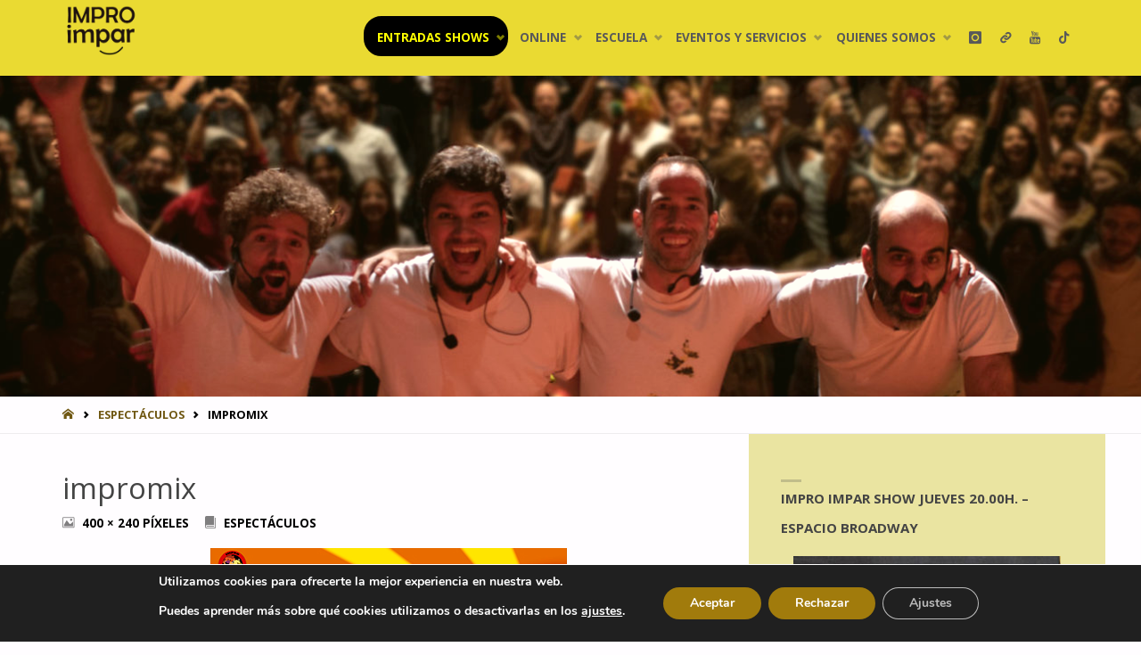

--- FILE ---
content_type: text/html; charset=UTF-8
request_url: https://improimpar.com/espectaculos/impromixespectaculos/
body_size: 23219
content:
<!DOCTYPE html><html dir="ltr" lang="es" prefix="og: http://ogp.me/ns# fb: http://ogp.me/ns/fb#"><head><meta name="viewport" content="width=device-width, user-scalable=yes, initial-scale=1.0"><meta http-equiv="X-UA-Compatible" content="IE=edge" /><meta charset="UTF-8"><link rel="profile" href="http://gmpg.org/xfn/11"><title>impromix | Impro Impar</title><style>img:is([sizes="auto" i], [sizes^="auto," i]) { contain-intrinsic-size: 3000px 1500px }</style><meta name="robots" content="max-image-preview:large" /><link rel="canonical" href="https://improimpar.com/espectaculos/impromixespectaculos/" /><meta name="generator" content="All in One SEO (AIOSEO) 4.9.0" /> <script type="application/ld+json" class="aioseo-schema">{"@context":"https:\/\/schema.org","@graph":[{"@type":"BreadcrumbList","@id":"https:\/\/improimpar.com\/espectaculos\/impromixespectaculos\/#breadcrumblist","itemListElement":[{"@type":"ListItem","@id":"https:\/\/improimpar.com#listItem","position":1,"name":"Inicio","item":"https:\/\/improimpar.com","nextItem":{"@type":"ListItem","@id":"https:\/\/improimpar.com\/espectaculos\/impromixespectaculos\/#listItem","name":"impromix"}},{"@type":"ListItem","@id":"https:\/\/improimpar.com\/espectaculos\/impromixespectaculos\/#listItem","position":2,"name":"impromix","previousItem":{"@type":"ListItem","@id":"https:\/\/improimpar.com#listItem","name":"Inicio"}}]},{"@type":"ItemPage","@id":"https:\/\/improimpar.com\/espectaculos\/impromixespectaculos\/#itempage","url":"https:\/\/improimpar.com\/espectaculos\/impromixespectaculos\/","name":"impromix | Impro Impar","inLanguage":"es-ES","isPartOf":{"@id":"https:\/\/improimpar.com\/#website"},"breadcrumb":{"@id":"https:\/\/improimpar.com\/espectaculos\/impromixespectaculos\/#breadcrumblist"},"author":{"@id":"https:\/\/improimpar.com\/blog\/author\/yon\/#author"},"creator":{"@id":"https:\/\/improimpar.com\/blog\/author\/yon\/#author"},"datePublished":"2017-11-22T11:56:03+02:00","dateModified":"2017-11-22T11:56:16+02:00"},{"@type":"Organization","@id":"https:\/\/improimpar.com\/#organization","name":"Impro Impar","description":"Compa\u00f1\u00eda y Escuela de Improvisaci\u00f3n Teatral de Madrid","url":"https:\/\/improimpar.com\/","logo":{"@type":"ImageObject","url":"https:\/\/improimpar.com\/wp-content\/uploads\/2020\/10\/logo-impar-transparent.png","@id":"https:\/\/improimpar.com\/espectaculos\/impromixespectaculos\/#organizationLogo","width":400,"height":319,"caption":"Logo Impro Impar"},"image":{"@id":"https:\/\/improimpar.com\/espectaculos\/impromixespectaculos\/#organizationLogo"},"sameAs":["https:\/\/facebook.com\/improimpar","https:\/\/x.com\/improimpar","https:\/\/instagram.com\/improimpar","https:\/\/tiktok.com\/@improimpar","https:\/\/youtube.com\/improimpar","https:\/\/linkedin.com\/in\/improimpar"]},{"@type":"Person","@id":"https:\/\/improimpar.com\/blog\/author\/yon\/#author","url":"https:\/\/improimpar.com\/blog\/author\/yon\/","name":"Pablo Romo","image":{"@type":"ImageObject","@id":"https:\/\/improimpar.com\/espectaculos\/impromixespectaculos\/#authorImage","url":"https:\/\/improimpar.com\/wp-content\/uploads\/2021\/12\/Pablo_2021-150x150.jpg","width":96,"height":96,"caption":"Pablo Romo"}},{"@type":"WebSite","@id":"https:\/\/improimpar.com\/#website","url":"https:\/\/improimpar.com\/","name":"Impro Impar","description":"Compa\u00f1\u00eda y Escuela de Improvisaci\u00f3n Teatral de Madrid","inLanguage":"es-ES","publisher":{"@id":"https:\/\/improimpar.com\/#organization"}}]}</script> <link rel='dns-prefetch' href='//www.googletagmanager.com' /><link rel='dns-prefetch' href='//fonts.googleapis.com' /><link rel="alternate" type="application/rss+xml" title="Impro Impar &raquo; Feed" href="https://improimpar.com/feed/" /><link rel="alternate" type="application/rss+xml" title="Impro Impar &raquo; Feed de los comentarios" href="https://improimpar.com/comments/feed/" /><link rel="alternate" type="application/rss+xml" title="Impro Impar &raquo; Comentario impromix del feed" href="https://improimpar.com/espectaculos/impromixespectaculos/feed/" /> <script defer src="[data-uri]"></script> <link rel='stylesheet' id='sbi_styles-css' href='https://improimpar.com/wp-content/plugins/instagram-feed/css/sbi-styles.min.css?ver=6.10.0' type='text/css' media='all' /><link rel='stylesheet' id='embedpress-css-css' href='https://improimpar.com/wp-content/cache/autoptimize/1/css/autoptimize_single_5165f787e48a7a40cfa129eb5c5e8972.css?ver=1762267667' type='text/css' media='all' /><link rel='stylesheet' id='embedpress-blocks-style-css' href='https://improimpar.com/wp-content/cache/autoptimize/1/css/autoptimize_single_635a87713bc7ae3b7424f865021a4702.css?ver=1762267667' type='text/css' media='all' /><style id='wp-emoji-styles-inline-css' type='text/css'>img.wp-smiley, img.emoji {
		display: inline !important;
		border: none !important;
		box-shadow: none !important;
		height: 1em !important;
		width: 1em !important;
		margin: 0 0.07em !important;
		vertical-align: -0.1em !important;
		background: none !important;
		padding: 0 !important;
	}</style><link rel='stylesheet' id='wp-block-library-css' href='https://improimpar.com/wp-includes/css/dist/block-library/style.min.css?ver=6.8.3' type='text/css' media='all' /><style id='classic-theme-styles-inline-css' type='text/css'>/*! This file is auto-generated */
.wp-block-button__link{color:#fff;background-color:#32373c;border-radius:9999px;box-shadow:none;text-decoration:none;padding:calc(.667em + 2px) calc(1.333em + 2px);font-size:1.125em}.wp-block-file__button{background:#32373c;color:#fff;text-decoration:none}</style><link rel='stylesheet' id='aioseo/css/src/vue/standalone/blocks/table-of-contents/global.scss-css' href='https://improimpar.com/wp-content/cache/autoptimize/1/css/autoptimize_single_8aeaa129c1f80e6e5dbaa329351d1482.css?ver=4.9.0' type='text/css' media='all' /><link rel='stylesheet' id='ugb-style-css-v2-css' href='https://improimpar.com/wp-content/cache/autoptimize/1/css/autoptimize_single_3ad6e2fad208d60bcdcfa118642552d7.css?ver=3.19.2' type='text/css' media='all' /><style id='ugb-style-css-v2-inline-css' type='text/css'>:root {--stk-block-width-default-detected: 620px;}
:root {
			--content-width: 620px;
		}</style><style id='ao-courses-course-block-style-inline-css' type='text/css'>/*!***************************************************************************************************************************************************************************************************************************************!*\
  !*** css ./node_modules/css-loader/dist/cjs.js??ruleSet[1].rules[4].use[1]!./node_modules/postcss-loader/dist/cjs.js??ruleSet[1].rules[4].use[2]!./node_modules/sass-loader/dist/cjs.js??ruleSet[1].rules[4].use[3]!./src/style.scss ***!
  \***************************************************************************************************************************************************************************************************************************************/
.wp-block-ao-courses-course-block {
  padding: 1.5rem;
  max-width: 600px;
  margin: 1rem auto;
}
.wp-block-ao-courses-course-block h3 {
  margin-bottom: 1rem;
}
.wp-block-ao-courses-course-block p {
  margin: 0.5rem 0;
}
.wp-block-ao-courses-course-block ul {
  list-style: none;
  margin-left: 0 !important;
  margin-top: 1rem;
}
.wp-block-ao-courses-course-block .ao-courses-cta {
  display: inline-block;
  margin-top: 1rem;
  padding: 0.5rem 1rem;
  border-radius: 0.5rem;
  background-color: #0073aa;
  color: #fff;
  text-decoration: none;
}
.wp-block-ao-courses-course-block .ao-courses-cta:hover {
  background-color: #005f8d;
}

/*# sourceMappingURL=style-index.css.map*/</style><style id='ao-events-ao-event-block-style-inline-css' type='text/css'>/*!*******************************************************************************************************************************************************************!*\
  !*** css ./node_modules/css-loader/dist/cjs.js??ruleSet[1].rules[2].use[1]!./node_modules/postcss-loader/dist/cjs.js??ruleSet[1].rules[2].use[2]!./src/style.css ***!
  \*******************************************************************************************************************************************************************/
.wp-block-ao-events-ao-event-block {
  padding: .25rem 0;
}


/*# sourceMappingURL=style-index.css.map*/</style><style id='global-styles-inline-css' type='text/css'>:root{--wp--preset--aspect-ratio--square: 1;--wp--preset--aspect-ratio--4-3: 4/3;--wp--preset--aspect-ratio--3-4: 3/4;--wp--preset--aspect-ratio--3-2: 3/2;--wp--preset--aspect-ratio--2-3: 2/3;--wp--preset--aspect-ratio--16-9: 16/9;--wp--preset--aspect-ratio--9-16: 9/16;--wp--preset--color--black: #000000;--wp--preset--color--cyan-bluish-gray: #abb8c3;--wp--preset--color--white: #ffffff;--wp--preset--color--pale-pink: #f78da7;--wp--preset--color--vivid-red: #cf2e2e;--wp--preset--color--luminous-vivid-orange: #ff6900;--wp--preset--color--luminous-vivid-amber: #fcb900;--wp--preset--color--light-green-cyan: #7bdcb5;--wp--preset--color--vivid-green-cyan: #00d084;--wp--preset--color--pale-cyan-blue: #8ed1fc;--wp--preset--color--vivid-cyan-blue: #0693e3;--wp--preset--color--vivid-purple: #9b51e0;--wp--preset--color--accent-1: #705813;--wp--preset--color--accent-2: #000000;--wp--preset--color--headings: #444;--wp--preset--color--sitetext: #444444;--wp--preset--color--sitebg: #FFFDFF;--wp--preset--gradient--vivid-cyan-blue-to-vivid-purple: linear-gradient(135deg,rgba(6,147,227,1) 0%,rgb(155,81,224) 100%);--wp--preset--gradient--light-green-cyan-to-vivid-green-cyan: linear-gradient(135deg,rgb(122,220,180) 0%,rgb(0,208,130) 100%);--wp--preset--gradient--luminous-vivid-amber-to-luminous-vivid-orange: linear-gradient(135deg,rgba(252,185,0,1) 0%,rgba(255,105,0,1) 100%);--wp--preset--gradient--luminous-vivid-orange-to-vivid-red: linear-gradient(135deg,rgba(255,105,0,1) 0%,rgb(207,46,46) 100%);--wp--preset--gradient--very-light-gray-to-cyan-bluish-gray: linear-gradient(135deg,rgb(238,238,238) 0%,rgb(169,184,195) 100%);--wp--preset--gradient--cool-to-warm-spectrum: linear-gradient(135deg,rgb(74,234,220) 0%,rgb(151,120,209) 20%,rgb(207,42,186) 40%,rgb(238,44,130) 60%,rgb(251,105,98) 80%,rgb(254,248,76) 100%);--wp--preset--gradient--blush-light-purple: linear-gradient(135deg,rgb(255,206,236) 0%,rgb(152,150,240) 100%);--wp--preset--gradient--blush-bordeaux: linear-gradient(135deg,rgb(254,205,165) 0%,rgb(254,45,45) 50%,rgb(107,0,62) 100%);--wp--preset--gradient--luminous-dusk: linear-gradient(135deg,rgb(255,203,112) 0%,rgb(199,81,192) 50%,rgb(65,88,208) 100%);--wp--preset--gradient--pale-ocean: linear-gradient(135deg,rgb(255,245,203) 0%,rgb(182,227,212) 50%,rgb(51,167,181) 100%);--wp--preset--gradient--electric-grass: linear-gradient(135deg,rgb(202,248,128) 0%,rgb(113,206,126) 100%);--wp--preset--gradient--midnight: linear-gradient(135deg,rgb(2,3,129) 0%,rgb(40,116,252) 100%);--wp--preset--font-size--small: 9px;--wp--preset--font-size--medium: 20px;--wp--preset--font-size--large: 24px;--wp--preset--font-size--x-large: 42px;--wp--preset--font-size--normal: 15px;--wp--preset--font-size--larger: 38px;--wp--preset--spacing--20: 0.44rem;--wp--preset--spacing--30: 0.67rem;--wp--preset--spacing--40: 1rem;--wp--preset--spacing--50: 1.5rem;--wp--preset--spacing--60: 2.25rem;--wp--preset--spacing--70: 3.38rem;--wp--preset--spacing--80: 5.06rem;--wp--preset--shadow--natural: 6px 6px 9px rgba(0, 0, 0, 0.2);--wp--preset--shadow--deep: 12px 12px 50px rgba(0, 0, 0, 0.4);--wp--preset--shadow--sharp: 6px 6px 0px rgba(0, 0, 0, 0.2);--wp--preset--shadow--outlined: 6px 6px 0px -3px rgba(255, 255, 255, 1), 6px 6px rgba(0, 0, 0, 1);--wp--preset--shadow--crisp: 6px 6px 0px rgba(0, 0, 0, 1);}:where(.is-layout-flex){gap: 0.5em;}:where(.is-layout-grid){gap: 0.5em;}body .is-layout-flex{display: flex;}.is-layout-flex{flex-wrap: wrap;align-items: center;}.is-layout-flex > :is(*, div){margin: 0;}body .is-layout-grid{display: grid;}.is-layout-grid > :is(*, div){margin: 0;}:where(.wp-block-columns.is-layout-flex){gap: 2em;}:where(.wp-block-columns.is-layout-grid){gap: 2em;}:where(.wp-block-post-template.is-layout-flex){gap: 1.25em;}:where(.wp-block-post-template.is-layout-grid){gap: 1.25em;}.has-black-color{color: var(--wp--preset--color--black) !important;}.has-cyan-bluish-gray-color{color: var(--wp--preset--color--cyan-bluish-gray) !important;}.has-white-color{color: var(--wp--preset--color--white) !important;}.has-pale-pink-color{color: var(--wp--preset--color--pale-pink) !important;}.has-vivid-red-color{color: var(--wp--preset--color--vivid-red) !important;}.has-luminous-vivid-orange-color{color: var(--wp--preset--color--luminous-vivid-orange) !important;}.has-luminous-vivid-amber-color{color: var(--wp--preset--color--luminous-vivid-amber) !important;}.has-light-green-cyan-color{color: var(--wp--preset--color--light-green-cyan) !important;}.has-vivid-green-cyan-color{color: var(--wp--preset--color--vivid-green-cyan) !important;}.has-pale-cyan-blue-color{color: var(--wp--preset--color--pale-cyan-blue) !important;}.has-vivid-cyan-blue-color{color: var(--wp--preset--color--vivid-cyan-blue) !important;}.has-vivid-purple-color{color: var(--wp--preset--color--vivid-purple) !important;}.has-black-background-color{background-color: var(--wp--preset--color--black) !important;}.has-cyan-bluish-gray-background-color{background-color: var(--wp--preset--color--cyan-bluish-gray) !important;}.has-white-background-color{background-color: var(--wp--preset--color--white) !important;}.has-pale-pink-background-color{background-color: var(--wp--preset--color--pale-pink) !important;}.has-vivid-red-background-color{background-color: var(--wp--preset--color--vivid-red) !important;}.has-luminous-vivid-orange-background-color{background-color: var(--wp--preset--color--luminous-vivid-orange) !important;}.has-luminous-vivid-amber-background-color{background-color: var(--wp--preset--color--luminous-vivid-amber) !important;}.has-light-green-cyan-background-color{background-color: var(--wp--preset--color--light-green-cyan) !important;}.has-vivid-green-cyan-background-color{background-color: var(--wp--preset--color--vivid-green-cyan) !important;}.has-pale-cyan-blue-background-color{background-color: var(--wp--preset--color--pale-cyan-blue) !important;}.has-vivid-cyan-blue-background-color{background-color: var(--wp--preset--color--vivid-cyan-blue) !important;}.has-vivid-purple-background-color{background-color: var(--wp--preset--color--vivid-purple) !important;}.has-black-border-color{border-color: var(--wp--preset--color--black) !important;}.has-cyan-bluish-gray-border-color{border-color: var(--wp--preset--color--cyan-bluish-gray) !important;}.has-white-border-color{border-color: var(--wp--preset--color--white) !important;}.has-pale-pink-border-color{border-color: var(--wp--preset--color--pale-pink) !important;}.has-vivid-red-border-color{border-color: var(--wp--preset--color--vivid-red) !important;}.has-luminous-vivid-orange-border-color{border-color: var(--wp--preset--color--luminous-vivid-orange) !important;}.has-luminous-vivid-amber-border-color{border-color: var(--wp--preset--color--luminous-vivid-amber) !important;}.has-light-green-cyan-border-color{border-color: var(--wp--preset--color--light-green-cyan) !important;}.has-vivid-green-cyan-border-color{border-color: var(--wp--preset--color--vivid-green-cyan) !important;}.has-pale-cyan-blue-border-color{border-color: var(--wp--preset--color--pale-cyan-blue) !important;}.has-vivid-cyan-blue-border-color{border-color: var(--wp--preset--color--vivid-cyan-blue) !important;}.has-vivid-purple-border-color{border-color: var(--wp--preset--color--vivid-purple) !important;}.has-vivid-cyan-blue-to-vivid-purple-gradient-background{background: var(--wp--preset--gradient--vivid-cyan-blue-to-vivid-purple) !important;}.has-light-green-cyan-to-vivid-green-cyan-gradient-background{background: var(--wp--preset--gradient--light-green-cyan-to-vivid-green-cyan) !important;}.has-luminous-vivid-amber-to-luminous-vivid-orange-gradient-background{background: var(--wp--preset--gradient--luminous-vivid-amber-to-luminous-vivid-orange) !important;}.has-luminous-vivid-orange-to-vivid-red-gradient-background{background: var(--wp--preset--gradient--luminous-vivid-orange-to-vivid-red) !important;}.has-very-light-gray-to-cyan-bluish-gray-gradient-background{background: var(--wp--preset--gradient--very-light-gray-to-cyan-bluish-gray) !important;}.has-cool-to-warm-spectrum-gradient-background{background: var(--wp--preset--gradient--cool-to-warm-spectrum) !important;}.has-blush-light-purple-gradient-background{background: var(--wp--preset--gradient--blush-light-purple) !important;}.has-blush-bordeaux-gradient-background{background: var(--wp--preset--gradient--blush-bordeaux) !important;}.has-luminous-dusk-gradient-background{background: var(--wp--preset--gradient--luminous-dusk) !important;}.has-pale-ocean-gradient-background{background: var(--wp--preset--gradient--pale-ocean) !important;}.has-electric-grass-gradient-background{background: var(--wp--preset--gradient--electric-grass) !important;}.has-midnight-gradient-background{background: var(--wp--preset--gradient--midnight) !important;}.has-small-font-size{font-size: var(--wp--preset--font-size--small) !important;}.has-medium-font-size{font-size: var(--wp--preset--font-size--medium) !important;}.has-large-font-size{font-size: var(--wp--preset--font-size--large) !important;}.has-x-large-font-size{font-size: var(--wp--preset--font-size--x-large) !important;}
:where(.wp-block-post-template.is-layout-flex){gap: 1.25em;}:where(.wp-block-post-template.is-layout-grid){gap: 1.25em;}
:where(.wp-block-columns.is-layout-flex){gap: 2em;}:where(.wp-block-columns.is-layout-grid){gap: 2em;}
:root :where(.wp-block-pullquote){font-size: 1.5em;line-height: 1.6;}</style><link rel='stylesheet' id='contact-form-7-css' href='https://improimpar.com/wp-content/cache/autoptimize/1/css/autoptimize_single_64ac31699f5326cb3c76122498b76f66.css?ver=6.1.3' type='text/css' media='all' /><link rel='stylesheet' id='wpos-slick-style-css' href='https://improimpar.com/wp-content/cache/autoptimize/1/css/autoptimize_single_144b2dcf82ceefaa126082688c60dd15.css?ver=3.8.7' type='text/css' media='all' /><link rel='stylesheet' id='wpls-public-style-css' href='https://improimpar.com/wp-content/cache/autoptimize/1/css/autoptimize_single_4c8f7e028524f26f6a803d4028e63e70.css?ver=3.8.7' type='text/css' media='all' /><link rel='stylesheet' id='improimpar-septera-css' href='https://improimpar.com/wp-content/cache/autoptimize/1/css/autoptimize_single_929f8f0d3b6ba5f9e1edc3a6d1c096fc.css?ver=202212291620' type='text/css' media='all' /><link rel='stylesheet' id='septera-themefonts-css' href='https://improimpar.com/wp-content/cache/autoptimize/1/css/autoptimize_single_b04eea9b58110f8c5d5e6b5b1186f357.css?ver=1.5.1.1' type='text/css' media='all' /><link rel='stylesheet' id='septera-googlefonts-css' href='//fonts.googleapis.com/css?family=Open+Sans%3A%7COpen+Sans%3A100%2C200%2C300%2C400%2C500%2C600%2C700%2C800%2C900%7COpen+Sans%3A700%7COpen+Sans%3A400&#038;ver=1.5.1.1' type='text/css' media='all' /><link rel='stylesheet' id='septera-main-css' href='https://improimpar.com/wp-content/cache/autoptimize/1/css/autoptimize_single_929f8f0d3b6ba5f9e1edc3a6d1c096fc.css?ver=1.5.1.1' type='text/css' media='all' /><style id='septera-main-inline-css' type='text/css'>body:not(.septera-landing-page) #container, #site-header-main-inside, #colophon-inside, #footer-inside, #breadcrumbs-container-inside { margin: 0 auto; max-width: 1200px; } #site-header-main { left: 0; right: 0; } #primary { width: 300px; } #secondary { width: 400px; } #container.one-column .main { width: 100%; } #container.two-columns-right #secondary { float: right; } #container.two-columns-right .main, .two-columns-right #breadcrumbs { width: calc( 100% - 400px ); float: left; } #container.two-columns-left #primary { float: left; } #container.two-columns-left .main, .two-columns-left #breadcrumbs { width: calc( 100% - 300px ); float: right; } #container.three-columns-right #primary, #container.three-columns-left #primary, #container.three-columns-sided #primary { float: left; } #container.three-columns-right #secondary, #container.three-columns-left #secondary, #container.three-columns-sided #secondary { float: left; } #container.three-columns-right #primary, #container.three-columns-left #secondary { margin-left: 0%; margin-right: 0%; } #container.three-columns-right .main, .three-columns-right #breadcrumbs { width: calc( 100% - 700px ); float: left; } #container.three-columns-left .main, .three-columns-left #breadcrumbs { width: calc( 100% - 700px ); float: right; } #container.three-columns-sided #secondary { float: right; } #container.three-columns-sided .main, .three-columns-sided #breadcrumbs { width: calc( 100% - 700px ); float: right; } .three-columns-sided #breadcrumbs { margin: 0 calc( 0% + 400px ) 0 -1920px; } #site-text { clip: rect(1px, 1px, 1px, 1px); height: 1px; overflow: hidden; position: absolute !important; width: 1px; word-wrap: normal !important; } html { font-family: Open Sans; font-size: 15px; font-weight: 400; line-height: 1.8; } #site-title { font-family: Open Sans; font-size: 120%; font-weight: 700; } #access ul li a { font-family: Open Sans; font-size: 90%; font-weight: 700; } .widget-title { font-family: Open Sans; font-size: 100%; font-weight: 700; } .widget-container { font-family: Open Sans; font-size: 100%; font-weight: 400; } .entry-title, #reply-title { font-family: Open Sans; font-size: 220%; font-weight: 400; } .entry-title.singular-title { font-size: 220%; } .content-masonry .entry-title { font-size: 136.4%; } h1 { font-size: 2.3em; } h2 { font-size: 2em; } h3 { font-size: 1.7em; } h4 { font-size: 1.4em; } h5 { font-size: 1.1em; } h6 { font-size: 0.8em; } h1, h2, h3, h4, h5, h6 { font-family: Open Sans; font-weight: 700; } body { color: #444444; background-color: #FFFDFF; } @media (min-width: 1152px) { .septera-over-menu #site-title a, .septera-over-menu #access > div > ul > li, .septera-over-menu #access > div > ul > li > a, .septera-over-menu #sheader.socials a::before { color: #FFF; } .septera-landing-page.septera-over-menu #site-title a, .septera-landing-page.septera-over-menu #access > div > ul > li, .septera-landing-page.septera-over-menu #access > div > ul > li > a, .septera-landing-page.septera-over-menu #sheader.socials a::before { color: #FFF; } } .lp-staticslider .staticslider-caption-title, .seriousslider.seriousslider-theme .seriousslider-caption-title, .lp-staticslider .staticslider-caption-text, .seriousslider.seriousslider-theme .seriousslider-caption-text, .lp-staticslider .staticslider-caption-text a { color: #FFF; } #site-header-main, #access ul ul, .menu-search-animated .searchform input[type="search"], #access::after, .septera-over-menu .header-fixed#site-header-main, .septera-over-menu .header-fixed#site-header-main #access:after { background-color: #eada32; } .septera-over-menu .header-fixed#site-header-main #site-title a { color: #705813; } #access > div > ul > li, #access > div > ul > li > a, .septera-over-menu .header-fixed#site-header-main #access > div > ul > li:not([class*='current']), .septera-over-menu .header-fixed#site-header-main #access > div > ul > li:not([class*='current']) > a, .septera-over-menu .header-fixed#site-header-main #sheader.socials a::before, #sheader.socials a::before, #mobile-menu { color: #595959; } #access ul.sub-menu li a, #access ul.children li a { color: #636363; } #access ul.sub-menu li a, #access ul.children li a { background-color: #FFF; } #access > div > ul > li a:hover, #access > div > ul > li:hover, .septera-over-menu .header-fixed#site-header-main #access > div > ul > li > a:hover, .septera-over-menu .header-fixed#site-header-main #access > div > ul > li:hover, .septera-over-menu .header-fixed#site-header-main #sheader.socials a:hover::before, #sheader.socials a:hover::before { color: #705813; } #access > div > ul > li.current_page_item > a, #access > div > ul > li.current-menu-item > a, #access > div > ul > li.current_page_ancestor > a, #access > div > ul > li.current-menu-ancestor > a, #access .sub-menu, #access .children, .septera-over-menu .header-fixed#site-header-main #access > div > ul > li > a { color: #000000; } #access ul.children > li.current_page_item > a, #access ul.sub-menu > li.current-menu-item > a, #access ul.children > li.current_page_ancestor > a, #access ul.sub-menu > li.current-menu-ancestor > a { color: #000000; } .searchform .searchsubmit { color: #444444; } .searchform:hover input[type="search"], .searchform input[type="search"]:focus { border-color: #705813; } body:not(.septera-landing-page) .main, #lp-posts, #lp-page, .searchform { background-color: #FFFDFF; } .pagination span, .pagination a { background-color: #f3f1f3; } #breadcrumbs-container { border-bottom-color: #eeecee; background-color: #fffdff; } #primary { background-color: #dd9933; } #secondary { background-color: #eae4a1; } #colophon, #footer { background-color: #2e3038; color: #AAA; } .entry-title a:active, .entry-title a:hover { color: #705813; } span.entry-format { color: #705813; } .format-aside { border-top-color: #FFFDFF; } article.hentry .post-thumbnail-container { background-color: rgba(68,68,68,0.15); } article.hentry .post-thumbnail-container a::after { background-color: #705813; } .entry-content blockquote::before, .entry-content blockquote::after { color: rgba(68,68,68,0.2); } .entry-content h1, .entry-content h2, .entry-content h3, .entry-content h4, .lp-text-content h1, .lp-text-content h2, .lp-text-content h3, .lp-text-content h4, .entry-title { color: #444; } a { color: #705813; } a:hover, .entry-meta span a:hover, .comments-link a:hover { color: #000000; } .entry-meta span.comments-link { top: 0.68em;} .continue-reading-link { color: #705813; background-color: #f5f3f5} .continue-reading-link:hover { color: #000000; } .socials a:before { color: #705813; } .socials a:hover:before { color: #000000; } .septera-normalizedtags #content .tagcloud a { color: #FFFDFF; background-color: #705813; } .septera-normalizedtags #content .tagcloud a:hover { background-color: #000000; } #toTop { background-color: rgba(230,228,230,0.8); color: #705813; } #toTop:hover { background-color: #705813; color: #FFFDFF; } .entry-meta .icon-metas:before { color: #000000; } .septera-caption-one .main .wp-caption .wp-caption-text { border-bottom-color: #eeecee; } .septera-caption-two .main .wp-caption .wp-caption-text { background-color: #f5f3f5; } .septera-image-one .entry-content img[class*="align"], .septera-image-one .entry-summary img[class*="align"], .septera-image-two .entry-content img[class*='align'], .septera-image-two .entry-summary img[class*='align'] { border-color: #eeecee; } .septera-image-five .entry-content img[class*='align'], .septera-image-five .entry-summary img[class*='align'] { border-color: #705813; } /* diffs */ span.edit-link a.post-edit-link, span.edit-link a.post-edit-link:hover, span.edit-link .icon-edit:before { color: #898989; } .searchform { border-color: #ebe9eb; } .entry-meta span, .entry-meta a, .entry-utility span, .entry-utility a, .entry-meta time, #breadcrumbs-nav, .footermenu ul li span.sep { color: #000000; } .entry-meta span.entry-sticky { background-color: #000000; color: #FFFDFF; } #footer-separator { background: #3d3f47; } #commentform { max-width:650px;} code, #nav-below .nav-previous a:before, #nav-below .nav-next a:before { background-color: #eeecee; } pre, .page-link > span, .comment-author, .commentlist .comment-body, .commentlist .pingback { border-color: #eeecee; } .page-header.pad-container, #author-info { background-color: #f5f3f5; } .comment-meta a { color: #000000; } .commentlist .reply a { color: #000000; } select, input[type], textarea { color: #444444; border-color: #f0eef0; } input[type]:hover, textarea:hover, select:hover, input[type]:focus, textarea:focus, select:focus { background: #f0eef0; } button, input[type="button"], input[type="submit"], input[type="reset"] { background-color: #705813; color: #FFFDFF; } button:hover, input[type="button"]:hover, input[type="submit"]:hover, input[type="reset"]:hover { background-color: #000000; } hr { background-color: #f0eef0; } /* gutenberg */ .wp-block-image.alignwide { margin-left: calc( ( 0% + 2.5em ) * -1 ); margin-right: calc( ( 0% + 2.5em ) * -1 ); } .wp-block-image.alignwide img { width: calc( 100% + 5em ); max-width: calc( 100% + 5em ); } .has-accent-1-color, .has-accent-1-color:hover { color: #705813; } .has-accent-2-color, .has-accent-2-color:hover { color: #000000; } .has-headings-color, .has-headings-color:hover { color: #444; } .has-sitetext-color, .has-sitetext-color:hover { color: #444444; } .has-sitebg-color, .has-sitebg-color:hover { color: #FFFDFF; } .has-accent-1-background-color { background-color: #705813; } .has-accent-2-background-color { background-color: #000000; } .has-headings-background-color { background-color: #444; } .has-sitetext-background-color { background-color: #444444; } .has-sitebg-background-color { background-color: #FFFDFF; } .has-small-font-size { font-size: 9px; } .has-regular-font-size { font-size: 15px; } .has-large-font-size { font-size: 24px; } .has-larger-font-size { font-size: 38px; } .has-huge-font-size { font-size: 38px; } /* woocommerce */ .woocommerce-page #respond input#submit.alt, .woocommerce a.button.alt, .woocommerce-page button.button.alt, .woocommerce input.button.alt, .woocommerce #respond input#submit, .woocommerce a.button, .woocommerce button.button, .woocommerce input.button { background-color: #705813; color: #FFFDFF; line-height: 1.8; } .woocommerce #respond input#submit:hover, .woocommerce a.button:hover, .woocommerce button.button:hover, .woocommerce input.button:hover { background-color: #927a35; color: #FFFDFF;} .woocommerce-page #respond input#submit.alt, .woocommerce a.button.alt, .woocommerce-page button.button.alt, .woocommerce input.button.alt { background-color: #000000; color: #FFFDFF; line-height: 1.8; } .woocommerce-page #respond input#submit.alt:hover, .woocommerce a.button.alt:hover, .woocommerce-page button.button.alt:hover, .woocommerce input.button.alt:hover { background-color: #000000; color: #FFFDFF;} .woocommerce div.product .woocommerce-tabs ul.tabs li.active { border-bottom-color: #FFFDFF; } .woocommerce #respond input#submit.alt.disabled, .woocommerce #respond input#submit.alt.disabled:hover, .woocommerce #respond input#submit.alt:disabled, .woocommerce #respond input#submit.alt:disabled:hover, .woocommerce #respond input#submit.alt[disabled]:disabled, .woocommerce #respond input#submit.alt[disabled]:disabled:hover, .woocommerce a.button.alt.disabled, .woocommerce a.button.alt.disabled:hover, .woocommerce a.button.alt:disabled, .woocommerce a.button.alt:disabled:hover, .woocommerce a.button.alt[disabled]:disabled, .woocommerce a.button.alt[disabled]:disabled:hover, .woocommerce button.button.alt.disabled, .woocommerce button.button.alt.disabled:hover, .woocommerce button.button.alt:disabled, .woocommerce button.button.alt:disabled:hover, .woocommerce button.button.alt[disabled]:disabled, .woocommerce button.button.alt[disabled]:disabled:hover, .woocommerce input.button.alt.disabled, .woocommerce input.button.alt.disabled:hover, .woocommerce input.button.alt:disabled, .woocommerce input.button.alt:disabled:hover, .woocommerce input.button.alt[disabled]:disabled, .woocommerce input.button.alt[disabled]:disabled:hover { background-color: #000000; } .woocommerce ul.products li.product .price, .woocommerce div.product p.price, .woocommerce div.product span.price { color: #121212 } #add_payment_method #payment, .woocommerce-cart #payment, .woocommerce-checkout #payment { background: #f5f3f5; } .woocommerce .main .page-title { /*font-size: -0.274em;*/ } /* mobile menu */ nav#mobile-menu { background-color: #eada32; } #mobile-menu .mobile-arrow { color: #444444; } .main .entry-content, .main .entry-summary { text-align: inherit; } .main p, .main ul, .main ol, .main dd, .main pre, .main hr { margin-bottom: 1em; } .main p { text-indent: 0em; } .main a.post-featured-image { background-position: center center; } #header-widget-area { width: 25%; left: calc(50% - 25% / 2); } .septera-stripped-table .main thead th, .septera-bordered-table .main thead th, .septera-stripped-table .main td, .septera-stripped-table .main th, .septera-bordered-table .main th, .septera-bordered-table .main td { border-color: #e9e7e9; } .septera-clean-table .main th, .septera-stripped-table .main tr:nth-child(even) td, .septera-stripped-table .main tr:nth-child(even) th { background-color: #f6f4f6; } article.hentry .article-inner, #content-masonry article.hentry .article-inner { padding: 0%; } #site-header-main { height:85px; } #access .menu-search-animated .searchform { top: 87px; } .menu-search-animated, #sheader, .identity, #nav-toggle { height:85px; line-height:85px; } #access div > ul > li > a { line-height:85px; } #branding { height:85px; } #header-widget-area { top:95px; } .septera-responsive-headerimage #masthead #header-image-main-inside { max-height: 360px; } .septera-cropped-headerimage #masthead div.header-image { height: 360px; } #site-text { display: none; } #masthead #site-header-main { position: fixed; } .septera-fixed-menu #header-image-main { margin-top: 85px; } .lp-staticslider .staticslider-caption-text a { border-color: #FFF; } .lp-staticslider .staticslider-caption, .seriousslider.seriousslider-theme .seriousslider-caption, .septera-landing-page .lp-blocks-inside, .septera-landing-page .lp-boxes-inside, .septera-landing-page .lp-text-inside, .septera-landing-page .lp-posts-inside, .septera-landing-page .lp-page-inside, .septera-landing-page .lp-section-header, .septera-landing-page .content-widget { max-width: 1200px; } .septera-landing-page .content-widget { margin: 0 auto; } .seriousslider-theme .seriousslider-caption-buttons a:nth-child(2n+1), a.staticslider-button:nth-child(2n+1) { color: #444444; border-color: #FFFDFF; background-color: #FFFDFF; } .seriousslider-theme .seriousslider-caption-buttons a:nth-child(2n+1):hover, a.staticslider-button:nth-child(2n+1):hover { color: #FFFDFF; } .seriousslider-theme .seriousslider-caption-buttons a:nth-child(2n), a.staticslider-button:nth-child(2n) { border-color: #FFFDFF; color: #FFFDFF; } .seriousslider-theme .seriousslider-caption-buttons a:nth-child(2n):hover, .staticslider-button:nth-child(2n):hover { color: #444444; background-color: #FFFDFF; } .lp-staticslider::before, .lp-dynamic-slider .item > a::before, #header-image-main::before { background-color: #eada32; } .lp-staticslider::before, .lp-dynamic-slider .item > a::before, #header-image-main::before { z-index: 2; } .lp-staticslider-image, .header-image, .seriousslider .item-image { -webkit-filter: grayscale(5%) brightness(110%); filter: grayscale(5%) brightness(110%); } @-webkit-keyframes animation-slider-overlay { to { opacity: 0.05; } } @keyframes animation-slider-overlay { to { opacity: 0.05; } } .lp-dynamic-slider .item > a::before { opacity: 0.05; } .lp-blocks { background-color: #FFFFFF; } .lp-boxes { background-color: #eae9e1; } .lp-text { background-color: #F8F8F8; } .staticslider-caption-container, .lp-dynamic-slider { background-color: #0f0f0f; } .lp-block > i::before { color: #705813; } .lp-block:hover i::before { color: #000000; } .lp-block i::after { background-color: #705813; } .lp-blocks .lp-block:hover .lp-block-title { color: #705813; } .lp-blocks .lp-block:hover i::after { background-color: #000000; } .lp-block-text, .lp-boxes-static .lp-box-text, .lp-section-desc { color: #1c1c1c; } .lp-boxes .lp-box .lp-box-image { height: 230px; } .lp-boxes.lp-boxes-animated .lp-box:hover .lp-box-text { max-height: 130px; } .lp-boxes .lp-box .lp-box-image { height: 230px; } .lp-boxes.lp-boxes-animated .lp-box:hover .lp-box-text { max-height: 130px; } .lp-boxes-animated .lp-box-readmore:hover { color: #705813; opacity: .7; } .lp-boxes-static .lp-box-overlay { background-color: rgba(112,88,19, 0.9); } #cryout_ajax_more_trigger { background-color: #705813; color: #FFFDFF;} .lpbox-rnd1 { background-color: #c8c6c8; } .lpbox-rnd2 { background-color: #c3c1c3; } .lpbox-rnd3 { background-color: #bebcbe; } .lpbox-rnd4 { background-color: #b9b7b9; } .lpbox-rnd5 { background-color: #b4b2b4; } .lpbox-rnd6 { background-color: #afadaf; } .lpbox-rnd7 { background-color: #aaa8aa; } .lpbox-rnd8 { background-color: #a5a3a5; }</style><link rel='stylesheet' id='cryout-serious-slider-style-css' href='https://improimpar.com/wp-content/cache/autoptimize/1/css/autoptimize_single_e0518a5a4fb83036ade71717f642acd7.css?ver=1.2.7' type='text/css' media='all' /><link rel='stylesheet' id='heateor_sss_frontend_css-css' href='https://improimpar.com/wp-content/cache/autoptimize/1/css/autoptimize_single_ba4cc2135d79faefe28d070ad9d25a43.css?ver=3.3.79' type='text/css' media='all' /><style id='heateor_sss_frontend_css-inline-css' type='text/css'>.heateor_sss_button_instagram span.heateor_sss_svg,a.heateor_sss_instagram span.heateor_sss_svg{background:radial-gradient(circle at 30% 107%,#fdf497 0,#fdf497 5%,#fd5949 45%,#d6249f 60%,#285aeb 90%)}.heateor_sss_horizontal_sharing .heateor_sss_svg,.heateor_sss_standard_follow_icons_container .heateor_sss_svg{color:#fff;border-width:0px;border-style:solid;border-color:transparent}.heateor_sss_horizontal_sharing .heateorSssTCBackground{color:#666}.heateor_sss_horizontal_sharing span.heateor_sss_svg:hover,.heateor_sss_standard_follow_icons_container span.heateor_sss_svg:hover{border-color:transparent;}.heateor_sss_vertical_sharing span.heateor_sss_svg,.heateor_sss_floating_follow_icons_container span.heateor_sss_svg{color:#fff;border-width:0px;border-style:solid;border-color:transparent;}.heateor_sss_vertical_sharing .heateorSssTCBackground{color:#666;}.heateor_sss_vertical_sharing span.heateor_sss_svg:hover,.heateor_sss_floating_follow_icons_container span.heateor_sss_svg:hover{border-color:transparent;}@media screen and (max-width:783px) {.heateor_sss_vertical_sharing{display:none!important}}</style><link rel='stylesheet' id='moove_gdpr_frontend-css' href='https://improimpar.com/wp-content/cache/autoptimize/1/css/autoptimize_single_fa720c8532a35a9ee87600b97339b760.css?ver=5.0.9' type='text/css' media='all' /><style id='moove_gdpr_frontend-inline-css' type='text/css'>#moove_gdpr_cookie_modal,#moove_gdpr_cookie_info_bar,.gdpr_cookie_settings_shortcode_content{font-family:&#039;Nunito&#039;,sans-serif}#moove_gdpr_save_popup_settings_button{background-color:#373737;color:#fff}#moove_gdpr_save_popup_settings_button:hover{background-color:#000}#moove_gdpr_cookie_info_bar .moove-gdpr-info-bar-container .moove-gdpr-info-bar-content a.mgbutton,#moove_gdpr_cookie_info_bar .moove-gdpr-info-bar-container .moove-gdpr-info-bar-content button.mgbutton{background-color:#a17b0c}#moove_gdpr_cookie_modal .moove-gdpr-modal-content .moove-gdpr-modal-footer-content .moove-gdpr-button-holder a.mgbutton,#moove_gdpr_cookie_modal .moove-gdpr-modal-content .moove-gdpr-modal-footer-content .moove-gdpr-button-holder button.mgbutton,.gdpr_cookie_settings_shortcode_content .gdpr-shr-button.button-green{background-color:#a17b0c;border-color:#a17b0c}#moove_gdpr_cookie_modal .moove-gdpr-modal-content .moove-gdpr-modal-footer-content .moove-gdpr-button-holder a.mgbutton:hover,#moove_gdpr_cookie_modal .moove-gdpr-modal-content .moove-gdpr-modal-footer-content .moove-gdpr-button-holder button.mgbutton:hover,.gdpr_cookie_settings_shortcode_content .gdpr-shr-button.button-green:hover{background-color:#fff;color:#a17b0c}#moove_gdpr_cookie_modal .moove-gdpr-modal-content .moove-gdpr-modal-close i,#moove_gdpr_cookie_modal .moove-gdpr-modal-content .moove-gdpr-modal-close span.gdpr-icon{background-color:#a17b0c;border:1px solid #a17b0c}#moove_gdpr_cookie_info_bar span.moove-gdpr-infobar-allow-all.focus-g,#moove_gdpr_cookie_info_bar span.moove-gdpr-infobar-allow-all:focus,#moove_gdpr_cookie_info_bar button.moove-gdpr-infobar-allow-all.focus-g,#moove_gdpr_cookie_info_bar button.moove-gdpr-infobar-allow-all:focus,#moove_gdpr_cookie_info_bar span.moove-gdpr-infobar-reject-btn.focus-g,#moove_gdpr_cookie_info_bar span.moove-gdpr-infobar-reject-btn:focus,#moove_gdpr_cookie_info_bar button.moove-gdpr-infobar-reject-btn.focus-g,#moove_gdpr_cookie_info_bar button.moove-gdpr-infobar-reject-btn:focus,#moove_gdpr_cookie_info_bar span.change-settings-button.focus-g,#moove_gdpr_cookie_info_bar span.change-settings-button:focus,#moove_gdpr_cookie_info_bar button.change-settings-button.focus-g,#moove_gdpr_cookie_info_bar button.change-settings-button:focus{-webkit-box-shadow:0 0 1px 3px #a17b0c;-moz-box-shadow:0 0 1px 3px #a17b0c;box-shadow:0 0 1px 3px #a17b0c}#moove_gdpr_cookie_modal .moove-gdpr-modal-content .moove-gdpr-modal-close i:hover,#moove_gdpr_cookie_modal .moove-gdpr-modal-content .moove-gdpr-modal-close span.gdpr-icon:hover,#moove_gdpr_cookie_info_bar span[data-href]>u.change-settings-button{color:#a17b0c}#moove_gdpr_cookie_modal .moove-gdpr-modal-content .moove-gdpr-modal-left-content #moove-gdpr-menu li.menu-item-selected a span.gdpr-icon,#moove_gdpr_cookie_modal .moove-gdpr-modal-content .moove-gdpr-modal-left-content #moove-gdpr-menu li.menu-item-selected button span.gdpr-icon{color:inherit}#moove_gdpr_cookie_modal .moove-gdpr-modal-content .moove-gdpr-modal-left-content #moove-gdpr-menu li a span.gdpr-icon,#moove_gdpr_cookie_modal .moove-gdpr-modal-content .moove-gdpr-modal-left-content #moove-gdpr-menu li button span.gdpr-icon{color:inherit}#moove_gdpr_cookie_modal .gdpr-acc-link{line-height:0;font-size:0;color:transparent;position:absolute}#moove_gdpr_cookie_modal .moove-gdpr-modal-content .moove-gdpr-modal-close:hover i,#moove_gdpr_cookie_modal .moove-gdpr-modal-content .moove-gdpr-modal-left-content #moove-gdpr-menu li a,#moove_gdpr_cookie_modal .moove-gdpr-modal-content .moove-gdpr-modal-left-content #moove-gdpr-menu li button,#moove_gdpr_cookie_modal .moove-gdpr-modal-content .moove-gdpr-modal-left-content #moove-gdpr-menu li button i,#moove_gdpr_cookie_modal .moove-gdpr-modal-content .moove-gdpr-modal-left-content #moove-gdpr-menu li a i,#moove_gdpr_cookie_modal .moove-gdpr-modal-content .moove-gdpr-tab-main .moove-gdpr-tab-main-content a:hover,#moove_gdpr_cookie_info_bar.moove-gdpr-dark-scheme .moove-gdpr-info-bar-container .moove-gdpr-info-bar-content a.mgbutton:hover,#moove_gdpr_cookie_info_bar.moove-gdpr-dark-scheme .moove-gdpr-info-bar-container .moove-gdpr-info-bar-content button.mgbutton:hover,#moove_gdpr_cookie_info_bar.moove-gdpr-dark-scheme .moove-gdpr-info-bar-container .moove-gdpr-info-bar-content a:hover,#moove_gdpr_cookie_info_bar.moove-gdpr-dark-scheme .moove-gdpr-info-bar-container .moove-gdpr-info-bar-content button:hover,#moove_gdpr_cookie_info_bar.moove-gdpr-dark-scheme .moove-gdpr-info-bar-container .moove-gdpr-info-bar-content span.change-settings-button:hover,#moove_gdpr_cookie_info_bar.moove-gdpr-dark-scheme .moove-gdpr-info-bar-container .moove-gdpr-info-bar-content button.change-settings-button:hover,#moove_gdpr_cookie_info_bar.moove-gdpr-dark-scheme .moove-gdpr-info-bar-container .moove-gdpr-info-bar-content u.change-settings-button:hover,#moove_gdpr_cookie_info_bar span[data-href]>u.change-settings-button,#moove_gdpr_cookie_info_bar.moove-gdpr-dark-scheme .moove-gdpr-info-bar-container .moove-gdpr-info-bar-content a.mgbutton.focus-g,#moove_gdpr_cookie_info_bar.moove-gdpr-dark-scheme .moove-gdpr-info-bar-container .moove-gdpr-info-bar-content button.mgbutton.focus-g,#moove_gdpr_cookie_info_bar.moove-gdpr-dark-scheme .moove-gdpr-info-bar-container .moove-gdpr-info-bar-content a.focus-g,#moove_gdpr_cookie_info_bar.moove-gdpr-dark-scheme .moove-gdpr-info-bar-container .moove-gdpr-info-bar-content button.focus-g,#moove_gdpr_cookie_info_bar.moove-gdpr-dark-scheme .moove-gdpr-info-bar-container .moove-gdpr-info-bar-content a.mgbutton:focus,#moove_gdpr_cookie_info_bar.moove-gdpr-dark-scheme .moove-gdpr-info-bar-container .moove-gdpr-info-bar-content button.mgbutton:focus,#moove_gdpr_cookie_info_bar.moove-gdpr-dark-scheme .moove-gdpr-info-bar-container .moove-gdpr-info-bar-content a:focus,#moove_gdpr_cookie_info_bar.moove-gdpr-dark-scheme .moove-gdpr-info-bar-container .moove-gdpr-info-bar-content button:focus,#moove_gdpr_cookie_info_bar.moove-gdpr-dark-scheme .moove-gdpr-info-bar-container .moove-gdpr-info-bar-content span.change-settings-button.focus-g,span.change-settings-button:focus,button.change-settings-button.focus-g,button.change-settings-button:focus,#moove_gdpr_cookie_info_bar.moove-gdpr-dark-scheme .moove-gdpr-info-bar-container .moove-gdpr-info-bar-content u.change-settings-button.focus-g,#moove_gdpr_cookie_info_bar.moove-gdpr-dark-scheme .moove-gdpr-info-bar-container .moove-gdpr-info-bar-content u.change-settings-button:focus{color:#a17b0c}#moove_gdpr_cookie_modal .moove-gdpr-branding.focus-g span,#moove_gdpr_cookie_modal .moove-gdpr-modal-content .moove-gdpr-tab-main a.focus-g,#moove_gdpr_cookie_modal .moove-gdpr-modal-content .moove-gdpr-tab-main .gdpr-cd-details-toggle.focus-g{color:#a17b0c}#moove_gdpr_cookie_modal.gdpr_lightbox-hide{display:none}</style> <script defer id="ugb-block-frontend-js-v2-js-extra" src="[data-uri]"></script> <script defer type="text/javascript" src="https://improimpar.com/wp-content/cache/autoptimize/1/js/autoptimize_single_f5aea4f1174cb7d3dff10c987969b96c.js?ver=3.19.2" id="ugb-block-frontend-js-v2-js"></script> <!--[if lt IE 9]> <script type="text/javascript" src="https://improimpar.com/wp-content/themes/septera/resources/js/html5shiv.min.js?ver=1.5.1.1" id="septera-html5shiv-js"></script> <![endif]--> <script type="text/javascript" src="https://improimpar.com/wp-includes/js/jquery/jquery.min.js?ver=3.7.1" id="jquery-core-js"></script> <script defer type="text/javascript" src="https://improimpar.com/wp-includes/js/jquery/jquery-migrate.min.js?ver=3.4.1" id="jquery-migrate-js"></script> <script defer type="text/javascript" src="https://improimpar.com/wp-content/plugins/cryout-serious-slider/resources/jquery.mobile.custom.min.js?ver=1.2.7" id="cryout-serious-slider-jquerymobile-js"></script> <script defer type="text/javascript" src="https://improimpar.com/wp-content/cache/autoptimize/1/js/autoptimize_single_ecf25d67a5f534da8ee6cbc6f3cd80e6.js?ver=1.2.7" id="cryout-serious-slider-script-js"></script> 
 <script defer type="text/javascript" src="https://www.googletagmanager.com/gtag/js?id=GT-MJMHVJR" id="google_gtagjs-js"></script> <script defer id="google_gtagjs-js-after" src="[data-uri]"></script> <link rel="https://api.w.org/" href="https://improimpar.com/wp-json/" /><link rel="alternate" title="JSON" type="application/json" href="https://improimpar.com/wp-json/wp/v2/media/4339" /><link rel="EditURI" type="application/rsd+xml" title="RSD" href="https://improimpar.com/xmlrpc.php?rsd" /><meta name="generator" content="WordPress 6.8.3" /><meta name="generator" content="Seriously Simple Podcasting 3.14.0" /><link rel='shortlink' href='https://improimpar.com/?p=4339' /><link rel="alternate" title="oEmbed (JSON)" type="application/json+oembed" href="https://improimpar.com/wp-json/oembed/1.0/embed?url=https%3A%2F%2Fimproimpar.com%2Fespectaculos%2Fimpromixespectaculos%2F" /><link rel="alternate" title="oEmbed (XML)" type="text/xml+oembed" href="https://improimpar.com/wp-json/oembed/1.0/embed?url=https%3A%2F%2Fimproimpar.com%2Fespectaculos%2Fimpromixespectaculos%2F&#038;format=xml" /><link rel="stylesheet" id="moove_gdpr_frontend-css" href="https://improimpar.com/wp-content/cache/autoptimize/1/css/autoptimize_single_fa720c8532a35a9ee87600b97339b760.css?ver=4.12.4" type="text/css" media="all"><meta name="generator" content="Site Kit by Google 1.166.0" /><link rel="alternate" type="application/rss+xml" title="Feed RSS del podcast" href="https://improimpar.com/feed/podcast" />  <script defer src="[data-uri]"></script> <link rel="icon" href="https://improimpar.com/wp-content/uploads/2020/10/cropped-altoamarillo-scaled-4-32x32.jpg" sizes="32x32" /><link rel="icon" href="https://improimpar.com/wp-content/uploads/2020/10/cropped-altoamarillo-scaled-4-192x192.jpg" sizes="192x192" /><link rel="apple-touch-icon" href="https://improimpar.com/wp-content/uploads/2020/10/cropped-altoamarillo-scaled-4-180x180.jpg" /><meta name="msapplication-TileImage" content="https://improimpar.com/wp-content/uploads/2020/10/cropped-altoamarillo-scaled-4-270x270.jpg" /><style type="text/css" id="wp-custom-css">.hide {
	display: none !important;
}

.float {
	float: right;
	margin-left: 1rem;
}

@media (max-width: 480px){
	.float {
		clear:both;
		margin: 0 auto;
		float: none;
	}
}

@media (max-width: 480px)
.seriousslider .seriousslider-caption .seriousslider-caption-title {
    font-size: 1.5rem;
}

/* MENU */
#access .menu-item-8024 > a {
    background-color: black;
    color: yellow !important;
    border-radius: 20px;
    max-height: 3rem;
    margin: calc(85px - 4.5rem) 0;
    line-height: 3rem;
	  border: 2px solid black !important;
}
#access .menu-item-8024 > a:hover {
	background-color: transparent;
	color: black !important;
	border: 2px solid black !important;
}


a.btn-entradas,
.wp-block-ao-events-ao-event-block__offers li a
{
    background: black;
    color: #ffec00;
	  margin-top: 0.6rem;
    padding: 0.3rem 1.2rem;
    display: inline-block;
    border: #ffec00;
    font-weight: bold;
    border-radius: 0.3rem;
	  margin-right: 0.3rem;
}
a.btn-entradas:hover,
.wp-block-ao-events-ao-event-block__offers li a:hover {
	opacity: 80%;
}

:root :where(.wp-block-group.has-background.has-background) .wp-block-ao-events-ao-event-block {
    padding: 1.25em 2.375em;
		margin-bottom: 1.2rem;
}

.wp-block-ao-events-ao-event-block ul.wp-block-ao-events-ao-event-block__offers {
  list-style: none;
  margin-bottom: 0;
}
.wp-block-ao-events-ao-event-block__offers li {
  display: inline-block;
}
.wp-block-ao-events-ao-event-block__city {
  font-weight: bold;
}
.wp-block-ao-events-ao-event-block__price {
  display: none;
}

.proxima-funcion {
	max-width: 230px;
}

/* ESCUELA */

.page-id-34 div#container {
    max-width: unset;
}
.page-id-34 div#container .main{
	padding-top: 0;
	padding-left: 0;
	padding-right: 0;
}
.page-id-34 .entry-content>:not(.alignfull), .page-id-34 .stk-block-contentt {
    max-width: 800px;
    margin-left: auto !important;
    margin-right: auto !important;
    /* display: block; */
}

.page-id-34 .article-inner header {
	display: none;
}
.page-id-34 div#header-image-main,
.page-id-10718 div#header-image-main {
	display: none;
}
.page-id-34 .entry-content {
	padding-top: 0;
}

#menu-escuela .current-menu-item  > a {
	font-weight: bold;
}


/* TABLON */
.stk-block-icon-box,
.page-id-10718 .stk-block-icon-box,
.page-id-10718 .wp-block-group.has-background
{
	padding: 0.5rem;
}

/* PODCAST */
a.podcast-image-link {
    float: left;
    margin-right: 1rem;
}
.ssp-podcast-list article h3 {
    clear: none;
	margin-top: 0;
}</style><meta property="og:locale" content="es_ES"/><meta property="og:site_name" content="Impro Impar"/><meta property="og:title" content="impromix"/><meta property="og:url" content="https://improimpar.com/espectaculos/impromixespectaculos/"/><meta property="og:type" content="article"/><meta property="og:description" content="Compañía y Escuela de Improvisación Teatral de Madrid"/><meta property="article:publisher" content="https://www.facebook.com/ImproImpar"/><meta itemprop="name" content="impromix"/><meta itemprop="headline" content="impromix"/><meta itemprop="description" content="Compañía y Escuela de Improvisación Teatral de Madrid"/><meta name="twitter:title" content="impromix"/><meta name="twitter:url" content="https://improimpar.com/espectaculos/impromixespectaculos/"/><meta name="twitter:description" content="Compañía y Escuela de Improvisación Teatral de Madrid"/><meta name="twitter:card" content="summary_large_image"/></head><body class="attachment wp-singular attachment-template-default attachmentid-4339 attachment-jpeg wp-custom-logo wp-embed-responsive wp-theme-septera wp-child-theme-improimpar-septera septera-image-none septera-caption-one septera-totop-normal septera-stripped-table septera-fixed-menu septera-responsive-headerimage septera-responsive-featured septera-magazine-two septera-magazine-layout septera-comment-placeholder septera-normalizedtags septera-article-animation-none" itemscope itemtype="http://schema.org/WebPage"> <noscript> <iframe src="https://www.googletagmanager.com/ns.html?id=GTM-54XFJR6" height="0" width="0" style="display:none;visibility:hidden"></iframe> </noscript><div id="site-wrapper"><header id="masthead" class="cryout"  itemscope itemtype="http://schema.org/WPHeader" role="banner"><div id="site-header-main"><div id="site-header-main-inside"><nav id="mobile-menu"> <span id="nav-cancel"><i class="icon-cancel"></i></span><div><ul id="mobile-nav" class=""><li id="menu-item-8024" class="menu-item menu-item-type-post_type menu-item-object-page menu-item-has-children menu-item-8024"><a href="https://improimpar.com/agenda/" title="ticket"><span>Entradas Shows</span></a><ul class="sub-menu"><li id="menu-item-1193" class="menu-item menu-item-type-post_type menu-item-object-page menu-item-1193"><a href="https://improimpar.com/espectaculos/3-en-impro/"><span>3 en Impro</span></a></li><li id="menu-item-7683" class="menu-item menu-item-type-post_type menu-item-object-page menu-item-7683"><a href="https://improimpar.com/espectaculos/impro-impar-show/"><span>Impro Impar Show</span></a></li><li id="menu-item-3026" class="menu-item menu-item-type-post_type menu-item-object-page menu-item-3026"><a href="https://improimpar.com/espectaculos/impartidos/"><span>Los Impartidos (Escuela)</span></a></li><li id="menu-item-12039" class="menu-item menu-item-type-custom menu-item-object-custom menu-item-has-children menu-item-12039"><a href="#"><span>Fuera de cartel</span></a><ul class="sub-menu"><li id="menu-item-11163" class="menu-item menu-item-type-post_type menu-item-object-page menu-item-11163"><a href="https://improimpar.com/espectaculos/impro-impar-comedy/"><span>Impro Impar Comedy</span></a></li><li id="menu-item-1204" class="menu-item menu-item-type-post_type menu-item-object-page menu-item-has-children menu-item-1204"><a href="https://improimpar.com/impar-infantil/cuentos-irrepetibles/"><span>Cuentos Irrepetibles</span></a><ul class="sub-menu"><li id="menu-item-10568" class="menu-item menu-item-type-post_type menu-item-object-page menu-item-10568"><a href="https://improimpar.com/impar-infantil/los-cuentos-irrepetibles/"><span>Los Cuentos Irrepetibles</span></a></li></ul></li><li id="menu-item-9223" class="menu-item menu-item-type-post_type menu-item-object-page menu-item-9223"><a href="https://improimpar.com/espectaculos/quien-sera-mi-roomie/"><span>¿Quien será mi roomie?</span></a></li><li id="menu-item-10178" class="menu-item menu-item-type-post_type menu-item-object-page menu-item-10178"><a href="https://improimpar.com/espectaculos/y-hoy-que-hacemos/"><span>Y hoy ¿qué hacemos?</span></a></li></ul></li></ul></li><li id="menu-item-11541" class="menu-item menu-item-type-post_type menu-item-object-page menu-item-has-children menu-item-11541"><a href="https://improimpar.com/shows-online/"><span>Online</span></a><ul class="sub-menu"><li id="menu-item-11542" class="menu-item menu-item-type-post_type menu-item-object-page menu-item-11542"><a href="https://improimpar.com/shows-online/el-programa-por-hacer/"><span>el Programa x Hacer [Podcast]</span></a></li><li id="menu-item-11617" class="menu-item menu-item-type-post_type menu-item-object-page menu-item-11617"><a href="https://improimpar.com/shows-online/si-a-huevo/"><span>Si  ¡a huevo! [Podcast]</span></a></li></ul></li><li id="menu-item-38" class="menu-item menu-item-type-post_type menu-item-object-page menu-item-has-children menu-item-38"><a href="https://improimpar.com/cursos/"><span>Escuela</span></a><ul class="sub-menu"><li id="menu-item-1195" class="menu-item menu-item-type-post_type menu-item-object-page menu-item-1195"><a href="https://improimpar.com/cursos/curso-impro/"><span>Curso Impro Anual</span></a></li><li id="menu-item-7238" class="menu-item menu-item-type-post_type menu-item-object-page menu-item-7238"><a href="https://improimpar.com/cursos/taller-teatro-infantil/"><span>Curso Teatro Infantil</span></a></li><li id="menu-item-4107" class="menu-item menu-item-type-post_type menu-item-object-page menu-item-4107"><a href="https://improimpar.com/cursos/teatro-impro-juvenil/"><span>Curso Teatro JUVENIL</span></a></li><li id="menu-item-8754" class="menu-item menu-item-type-post_type menu-item-object-page menu-item-8754"><a href="https://improimpar.com/cursos/impro-para-actores-y-actrices/"><span>Curso Impro para Actores y Actrices</span></a></li><li id="menu-item-6655" class="menu-item menu-item-type-post_type menu-item-object-page menu-item-6655"><a href="https://improimpar.com/cursos/taller-online-impro/"><span>Curso Impro Online</span></a></li><li id="menu-item-4439" class="menu-item menu-item-type-post_type menu-item-object-page menu-item-has-children menu-item-4439"><a href="https://improimpar.com/cursos/talleres-tematicos/"><span>Talleres intensivos</span></a><ul class="sub-menu"><li id="menu-item-11814" class="menu-item menu-item-type-post_type menu-item-object-page menu-item-11814"><a href="https://improimpar.com/cursos/campamento-urbano-teatro-hortaleza/"><span>Campamento Urbano 2025: Expresión y Teatro</span></a></li><li id="menu-item-1194" class="menu-item menu-item-type-post_type menu-item-object-page menu-item-1194"><a href="https://improimpar.com/cursos/taller-iniciacion-impro/"><span>Intensivo de iniciación</span></a></li><li id="menu-item-10036" class="menu-item menu-item-type-post_type menu-item-object-page menu-item-10036"><a href="https://improimpar.com/cursos/mini-talleres/"><span>Mini talleres</span></a></li><li id="menu-item-1102" class="menu-item menu-item-type-post_type menu-item-object-page menu-item-1102"><a href="https://improimpar.com/cursos/improrural/"><span>Impro Rural</span></a></li><li id="menu-item-9623" class="menu-item menu-item-type-post_type menu-item-object-page menu-item-9623"><a href="https://improimpar.com/cursos/talleres-tematicos/talleres-de-verano/"><span>Talleres de Verano</span></a></li></ul></li><li id="menu-item-10759" class="menu-item menu-item-type-post_type menu-item-object-page menu-item-10759"><a href="https://improimpar.com/cursos/escuela-tablon-de-anuncios/"><span>Escuela: Tablón de anuncios</span></a></li></ul></li><li id="menu-item-1421" class="menu-item menu-item-type-post_type menu-item-object-page menu-item-has-children menu-item-1421"><a href="https://improimpar.com/eventos-particulares/"><span>Eventos y servicios</span></a><ul class="sub-menu"><li id="menu-item-6791" class="menu-item menu-item-type-custom menu-item-object-custom menu-item-6791"><a href="/corporate/"><span>Corporate</span></a></li><li id="menu-item-2582" class="menu-item menu-item-type-post_type menu-item-object-page menu-item-2582"><a href="https://improimpar.com/eventos-particulares/fiestas-privadas/"><span>Fiestas privadas</span></a></li><li id="menu-item-4554" class="menu-item menu-item-type-post_type menu-item-object-page menu-item-4554"><a href="https://improimpar.com/eventos-particulares/bodas-y-comuniones/"><span>Bodas y Comuniones</span></a></li><li id="menu-item-2584" class="menu-item menu-item-type-post_type menu-item-object-page menu-item-2584"><a href="https://improimpar.com/eventos-particulares/espectaculos-a-medida/"><span>Espectáculos a medida</span></a></li></ul></li><li id="menu-item-1200" class="menu-item menu-item-type-post_type menu-item-object-page menu-item-has-children menu-item-1200"><a href="https://improimpar.com/improimpar/impares/"><span>Quienes somos</span></a><ul class="sub-menu"><li id="menu-item-1198" class="menu-item menu-item-type-post_type menu-item-object-page menu-item-1198"><a href="https://improimpar.com/improimpar/"><span>COMPAÑÍA</span></a></li><li id="menu-item-1206" class="menu-item menu-item-type-post_type menu-item-object-page menu-item-1206"><a href="https://improimpar.com/impar-solidario/"><span>Impar-SOLIDARIO</span></a></li><li id="menu-item-4401" class="menu-item menu-item-type-post_type menu-item-object-page menu-item-4401"><a href="https://improimpar.com/improimpar/hitos-historia/"><span>Hitos de nuestra historia</span></a></li><li id="menu-item-4400" class="menu-item menu-item-type-post_type menu-item-object-page menu-item-4400"><a href="https://improimpar.com/improimpar/himno/"><span>Himno</span></a></li><li id="menu-item-1207" class="menu-item menu-item-type-post_type menu-item-object-page menu-item-1207"><a href="https://improimpar.com/improimpar/videos/"><span>Vídeos</span></a></li><li id="menu-item-1208" class="menu-item menu-item-type-post_type menu-item-object-page menu-item-has-children menu-item-1208"><a href="https://improimpar.com/contacto/"><span>CONTACTO</span></a><ul class="sub-menu"><li id="menu-item-8074" class="menu-item menu-item-type-post_type menu-item-object-page menu-item-8074"><a href="https://improimpar.com/newsletter/"><span>Newsletter</span></a></li><li id="menu-item-1473" class="menu-item menu-item-type-post_type menu-item-object-page menu-item-1473"><a href="https://improimpar.com/prensa/"><span>PRENSA</span></a></li></ul></li></ul></li></ul></div></nav><div id="branding"><div class="identity"><a href="https://improimpar.com/" id="logo" class="custom-logo-link" title="Impro Impar" rel="home"><img   src="https://improimpar.com/wp-content/uploads/2020/10/cropped-logo-impar-transparent.png" class="custom-logo" alt="Logo Impro Impar" decoding="async" fetchpriority="high" srcset="https://improimpar.com/wp-content/uploads/2020/10/cropped-logo-impar-transparent.png 400w, https://improimpar.com/wp-content/uploads/2020/10/cropped-logo-impar-transparent-300x239.png 300w, https://improimpar.com/wp-content/uploads/2020/10/cropped-logo-impar-transparent-365x291.png 365w" sizes="(max-width: 400px) 100vw, 400px" /></a></div><div id="site-text"><div itemprop="headline" id="site-title"><span> <a href="https://improimpar.com/" title="Compañía y Escuela de Improvisación Teatral de Madrid" rel="home">Impro Impar</a> </span></div><span id="site-description"  itemprop="description" >Compañía y Escuela de Improvisación Teatral de Madrid</span></div></div><nav id="sheader" class="socials"><a title="instagram" target="_blank" href="http://instagram.com/improimpar"  class="menu-item menu-item-type-custom menu-item-object-custom menu-item-9324"><span>Instagram @improimpar</span></a><a href="https://bsky.app/profile/improimpar.com"  class="menu-item menu-item-type-custom menu-item-object-custom menu-item-11266"><span>BlueSky improimpar</span></a><a title="youtube" target="_blank" href="http://youtube.com/improimpar"  class="menu-item menu-item-type-custom menu-item-object-custom menu-item-9322"><span>YouTube ImproImpar</span></a><a title="tiktok" target="_blank" href="https://www.tiktok.com/@improimpar"  class="tiktok menu-item menu-item-type-custom menu-item-object-custom menu-item-9323"><span>TikTok ImproImpar</span></a></nav> <a id="nav-toggle"><i class="icon-menu"></i></a><nav id="access" role="navigation"  aria-label="Menú principal"  itemscope itemtype="http://schema.org/SiteNavigationElement"><div class="skip-link screen-reader-text"> <a href="#main" title="Saltar al contenido"> Saltar al contenido </a></div><div><ul id="prime_nav" class=""><li class="menu-item menu-item-type-post_type menu-item-object-page menu-item-has-children menu-item-8024"><a href="https://improimpar.com/agenda/" title="ticket"><span>Entradas Shows</span></a><ul class="sub-menu"><li class="menu-item menu-item-type-post_type menu-item-object-page menu-item-1193"><a href="https://improimpar.com/espectaculos/3-en-impro/"><span>3 en Impro</span></a></li><li class="menu-item menu-item-type-post_type menu-item-object-page menu-item-7683"><a href="https://improimpar.com/espectaculos/impro-impar-show/"><span>Impro Impar Show</span></a></li><li class="menu-item menu-item-type-post_type menu-item-object-page menu-item-3026"><a href="https://improimpar.com/espectaculos/impartidos/"><span>Los Impartidos (Escuela)</span></a></li><li class="menu-item menu-item-type-custom menu-item-object-custom menu-item-has-children menu-item-12039"><a href="#"><span>Fuera de cartel</span></a><ul class="sub-menu"><li class="menu-item menu-item-type-post_type menu-item-object-page menu-item-11163"><a href="https://improimpar.com/espectaculos/impro-impar-comedy/"><span>Impro Impar Comedy</span></a></li><li class="menu-item menu-item-type-post_type menu-item-object-page menu-item-has-children menu-item-1204"><a href="https://improimpar.com/impar-infantil/cuentos-irrepetibles/"><span>Cuentos Irrepetibles</span></a><ul class="sub-menu"><li class="menu-item menu-item-type-post_type menu-item-object-page menu-item-10568"><a href="https://improimpar.com/impar-infantil/los-cuentos-irrepetibles/"><span>Los Cuentos Irrepetibles</span></a></li></ul></li><li class="menu-item menu-item-type-post_type menu-item-object-page menu-item-9223"><a href="https://improimpar.com/espectaculos/quien-sera-mi-roomie/"><span>¿Quien será mi roomie?</span></a></li><li class="menu-item menu-item-type-post_type menu-item-object-page menu-item-10178"><a href="https://improimpar.com/espectaculos/y-hoy-que-hacemos/"><span>Y hoy ¿qué hacemos?</span></a></li></ul></li></ul></li><li class="menu-item menu-item-type-post_type menu-item-object-page menu-item-has-children menu-item-11541"><a href="https://improimpar.com/shows-online/"><span>Online</span></a><ul class="sub-menu"><li class="menu-item menu-item-type-post_type menu-item-object-page menu-item-11542"><a href="https://improimpar.com/shows-online/el-programa-por-hacer/"><span>el Programa x Hacer [Podcast]</span></a></li><li class="menu-item menu-item-type-post_type menu-item-object-page menu-item-11617"><a href="https://improimpar.com/shows-online/si-a-huevo/"><span>Si  ¡a huevo! [Podcast]</span></a></li></ul></li><li class="menu-item menu-item-type-post_type menu-item-object-page menu-item-has-children menu-item-38"><a href="https://improimpar.com/cursos/"><span>Escuela</span></a><ul class="sub-menu"><li class="menu-item menu-item-type-post_type menu-item-object-page menu-item-1195"><a href="https://improimpar.com/cursos/curso-impro/"><span>Curso Impro Anual</span></a></li><li class="menu-item menu-item-type-post_type menu-item-object-page menu-item-7238"><a href="https://improimpar.com/cursos/taller-teatro-infantil/"><span>Curso Teatro Infantil</span></a></li><li class="menu-item menu-item-type-post_type menu-item-object-page menu-item-4107"><a href="https://improimpar.com/cursos/teatro-impro-juvenil/"><span>Curso Teatro JUVENIL</span></a></li><li class="menu-item menu-item-type-post_type menu-item-object-page menu-item-8754"><a href="https://improimpar.com/cursos/impro-para-actores-y-actrices/"><span>Curso Impro para Actores y Actrices</span></a></li><li class="menu-item menu-item-type-post_type menu-item-object-page menu-item-6655"><a href="https://improimpar.com/cursos/taller-online-impro/"><span>Curso Impro Online</span></a></li><li class="menu-item menu-item-type-post_type menu-item-object-page menu-item-has-children menu-item-4439"><a href="https://improimpar.com/cursos/talleres-tematicos/"><span>Talleres intensivos</span></a><ul class="sub-menu"><li class="menu-item menu-item-type-post_type menu-item-object-page menu-item-11814"><a href="https://improimpar.com/cursos/campamento-urbano-teatro-hortaleza/"><span>Campamento Urbano 2025: Expresión y Teatro</span></a></li><li class="menu-item menu-item-type-post_type menu-item-object-page menu-item-1194"><a href="https://improimpar.com/cursos/taller-iniciacion-impro/"><span>Intensivo de iniciación</span></a></li><li class="menu-item menu-item-type-post_type menu-item-object-page menu-item-10036"><a href="https://improimpar.com/cursos/mini-talleres/"><span>Mini talleres</span></a></li><li class="menu-item menu-item-type-post_type menu-item-object-page menu-item-1102"><a href="https://improimpar.com/cursos/improrural/"><span>Impro Rural</span></a></li><li class="menu-item menu-item-type-post_type menu-item-object-page menu-item-9623"><a href="https://improimpar.com/cursos/talleres-tematicos/talleres-de-verano/"><span>Talleres de Verano</span></a></li></ul></li><li class="menu-item menu-item-type-post_type menu-item-object-page menu-item-10759"><a href="https://improimpar.com/cursos/escuela-tablon-de-anuncios/"><span>Escuela: Tablón de anuncios</span></a></li></ul></li><li class="menu-item menu-item-type-post_type menu-item-object-page menu-item-has-children menu-item-1421"><a href="https://improimpar.com/eventos-particulares/"><span>Eventos y servicios</span></a><ul class="sub-menu"><li class="menu-item menu-item-type-custom menu-item-object-custom menu-item-6791"><a href="/corporate/"><span>Corporate</span></a></li><li class="menu-item menu-item-type-post_type menu-item-object-page menu-item-2582"><a href="https://improimpar.com/eventos-particulares/fiestas-privadas/"><span>Fiestas privadas</span></a></li><li class="menu-item menu-item-type-post_type menu-item-object-page menu-item-4554"><a href="https://improimpar.com/eventos-particulares/bodas-y-comuniones/"><span>Bodas y Comuniones</span></a></li><li class="menu-item menu-item-type-post_type menu-item-object-page menu-item-2584"><a href="https://improimpar.com/eventos-particulares/espectaculos-a-medida/"><span>Espectáculos a medida</span></a></li></ul></li><li class="menu-item menu-item-type-post_type menu-item-object-page menu-item-has-children menu-item-1200"><a href="https://improimpar.com/improimpar/impares/"><span>Quienes somos</span></a><ul class="sub-menu"><li class="menu-item menu-item-type-post_type menu-item-object-page menu-item-1198"><a href="https://improimpar.com/improimpar/"><span>COMPAÑÍA</span></a></li><li class="menu-item menu-item-type-post_type menu-item-object-page menu-item-1206"><a href="https://improimpar.com/impar-solidario/"><span>Impar-SOLIDARIO</span></a></li><li class="menu-item menu-item-type-post_type menu-item-object-page menu-item-4401"><a href="https://improimpar.com/improimpar/hitos-historia/"><span>Hitos de nuestra historia</span></a></li><li class="menu-item menu-item-type-post_type menu-item-object-page menu-item-4400"><a href="https://improimpar.com/improimpar/himno/"><span>Himno</span></a></li><li class="menu-item menu-item-type-post_type menu-item-object-page menu-item-1207"><a href="https://improimpar.com/improimpar/videos/"><span>Vídeos</span></a></li><li class="menu-item menu-item-type-post_type menu-item-object-page menu-item-has-children menu-item-1208"><a href="https://improimpar.com/contacto/"><span>CONTACTO</span></a><ul class="sub-menu"><li class="menu-item menu-item-type-post_type menu-item-object-page menu-item-8074"><a href="https://improimpar.com/newsletter/"><span>Newsletter</span></a></li><li class="menu-item menu-item-type-post_type menu-item-object-page menu-item-1473"><a href="https://improimpar.com/prensa/"><span>PRENSA</span></a></li></ul></li></ul></li></ul></div></nav></div></div><div id="header-image-main"><div id="header-image-main-inside"><div class="header-image"  style="background-image: url(https://improimpar.com/wp-content/uploads/2020/03/cropped-fondoweb-scaled-1.jpg)" ></div> <img class="header-image" alt="Impro Impar" src="https://improimpar.com/wp-content/uploads/2020/03/cropped-fondoweb-scaled-1.jpg" /></div></div></header><div id="breadcrumbs-container" class="cryout two-columns-right"><div id="breadcrumbs-container-inside"><div id="breadcrumbs"><nav id="breadcrumbs-nav"><a href="https://improimpar.com" title="Inicio"><i class="icon-bread-home"></i><span class="screen-reader-text">Inicio</span></a><i class="icon-bread-arrow"></i> <a href="https://improimpar.com/espectaculos/">ESPECTÁCULOS</a> <i class="icon-bread-arrow"></i> <span class="current">impromix</span></nav></div></div></div><div id="content" class="cryout"><div id="container" class="single-attachment two-columns-right"><main id="main" role="main" class="main"><article id="post-4339" class="post post-4339 attachment type-attachment status-inherit hentry"><div class="article-inner"><header><h1 class="entry-title"  itemprop="headline">impromix</h1><div class="entry-meta"> <span class="full-size-link"><span class="screen-reader-text">Tamaño completo </span><i class="icon-image icon-metas" title="Tamaño completo"></i> <a href="https://improimpar.com/wp-content/uploads/2017/11/impromixespectáculos.jpg">400 &times; 240 </a>píxeles</span> <span class="published-in"> <i class="icon-book2 icon-metas" title="Publicada en"></i> <a href="https://improimpar.com/espectaculos/"> ESPECTÁCULOS </a> </span></div></header><div class="entry-content"  itemprop="articleBody"><div class="entry-attachment"> <img width="400" height="240" src="https://improimpar.com/wp-content/uploads/2017/11/impromixespectáculos.jpg" class="attachment-large size-large" alt="Cartel Impromix" decoding="async" srcset="https://improimpar.com/wp-content/uploads/2017/11/impromixespectáculos.jpg 400w, https://improimpar.com/wp-content/uploads/2017/11/impromixespectáculos-300x180.jpg 300w" sizes="(max-width: 400px) 100vw, 400px" /></div></div><div id="nav-below" class="navigation image-navigation"><div class="nav-previous"><a href='https://improimpar.com/espectaculos/espectaculos-2/'><i class="icon-angle-left"></i>Imagen anterior</a></div><div class="nav-next"><a href='https://improimpar.com/espectaculos/7wordsx-2/'>Imagen siguiente<i class="icon-angle-right"></i></a></div></div><footer class="entry-meta entry-utility"></footer><section id="comments"><h3 id="comments-title"> <span>Comentarios </span></h3><ol class="commentlist"></ol><div id="respond" class="comment-respond"><h3 id="reply-title" class="comment-reply-title">Deja una respuesta <small><a rel="nofollow" id="cancel-comment-reply-link" href="/espectaculos/impromixespectaculos/#respond" style="display:none;">Cancelar la respuesta</a></small></h3><form action="https://improimpar.com/wp-comments-post.php" method="post" id="commentform" class="comment-form"><p class="comment-notes"><span id="email-notes">Tu dirección de correo electrónico no será publicada.</span> <span class="required-field-message">Los campos obligatorios están marcados con <span class="required">*</span></span></p><p class="comment-form-comment"><label for="comment">Comentario</label><textarea placeholder="Comentario" id="comment" name="comment" cols="45" rows="8" aria-required="true"></textarea></p><p class="comment-form-author"><label for="author">Nombre<span class="required">*</span></label> <input id="author" placeholder="Nombre*" name="author" type="text" value="" size="30" maxlength="245" aria-required='true' /></p><p class="comment-form-email"><label for="email">Correo eletrónico<span class="required">*</span></label> <input id="email" placeholder="Correo eletrónico*" name="email" type="email" value="" size="30"  maxlength="100" aria-describedby="email-notes" aria-required='true' /></p><p class="comment-form-url"><label for="url">Web</label><input id="url" placeholder="Web" name="url" type="url" value="" size="30"  maxlength="200" /></p><p class="comment-form-cookies-consent"><label for="wp-comment-cookies-consent"><input id="wp-comment-cookies-consent" name="wp-comment-cookies-consent" type="checkbox" value="yes" />Guardar mi nombre, correo electrónico y URL del sitio en mi navegador para la próxima vez que publique un comentario.</label></p><p class="form-submit"><input name="submit" type="submit" id="submit" class="submit" value="Publicar el comentario" /> <input type='hidden' name='comment_post_ID' value='4339' id='comment_post_ID' /> <input type='hidden' name='comment_parent' id='comment_parent' value='0' /></p></form></div></section></div></article></main><aside id="secondary" class="widget-area sidey" role="complementary"  itemscope itemtype="http://schema.org/WPSideBar"><section id="media_image-25" class="widget-container widget_media_image"><h3 class="widget-title"><span>Impro Impar Show Jueves 20.00h. &#8211; Espacio Broadway</span></h3><a href="https://improimpar.com/espectaculos/impro-impar-show/"><img width="300" height="191" src="https://improimpar.com/wp-content/uploads/2021/11/ImproImparShow_2021-300x191.jpg" class="image wp-image-8064  attachment-medium size-medium" alt="Impro Impar Show" style="max-width: 100%; height: auto;" decoding="async" loading="lazy" srcset="https://improimpar.com/wp-content/uploads/2021/11/ImproImparShow_2021-300x191.jpg 300w, https://improimpar.com/wp-content/uploads/2021/11/ImproImparShow_2021-768x490.jpg 768w, https://improimpar.com/wp-content/uploads/2021/11/ImproImparShow_2021-384x245.jpg 384w, https://improimpar.com/wp-content/uploads/2021/11/ImproImparShow_2021-620x396.jpg 620w, https://improimpar.com/wp-content/uploads/2021/11/ImproImparShow_2021-800x511.jpg 800w, https://improimpar.com/wp-content/uploads/2021/11/ImproImparShow_2021-512x327.jpg 512w, https://improimpar.com/wp-content/uploads/2021/11/ImproImparShow_2021.jpg 1023w" sizes="auto, (max-width: 300px) 100vw, 300px" /></a></section><section id="media_image-19" class="widget-container widget_media_image"><h3 class="widget-title"><span>3 en Impro en GIRA: Bilbao &#8211; 22 NOV</span></h3><a href="https://improimpar.com/espectaculos/3-en-impro/"><img width="300" height="200" src="https://improimpar.com/wp-content/uploads/2021/09/3enImpro_los8grandes_low-300x200.jpg" class="image wp-image-7881  attachment-medium size-medium" alt="Elenco 3 en Impro" style="max-width: 100%; height: auto;" decoding="async" loading="lazy" srcset="https://improimpar.com/wp-content/uploads/2021/09/3enImpro_los8grandes_low-300x200.jpg 300w, https://improimpar.com/wp-content/uploads/2021/09/3enImpro_los8grandes_low-1024x683.jpg 1024w, https://improimpar.com/wp-content/uploads/2021/09/3enImpro_los8grandes_low-768x512.jpg 768w, https://improimpar.com/wp-content/uploads/2021/09/3enImpro_los8grandes_low-384x256.jpg 384w, https://improimpar.com/wp-content/uploads/2021/09/3enImpro_los8grandes_low-620x413.jpg 620w, https://improimpar.com/wp-content/uploads/2021/09/3enImpro_los8grandes_low-800x533.jpg 800w, https://improimpar.com/wp-content/uploads/2021/09/3enImpro_los8grandes_low-512x341.jpg 512w, https://improimpar.com/wp-content/uploads/2021/09/3enImpro_los8grandes_low.jpg 1200w" sizes="auto, (max-width: 300px) 100vw, 300px" /></a></section><section id="custom_html-21" class="widget_text widget-container widget_custom_html"><h3 class="widget-title"><span>Apoya el proyecto</span></h3><div class="textwidget custom-html-widget"><a href="https://www.patreon.com/bePatron?u=32385167" data-patreon-widget-type="become-patron-button">¡Hazte mecenas!</a><script defer src="https://c6.patreon.com/becomePatronButton.bundle.js"></script></div></section></aside></div><aside id="colophon" role="complementary"  itemscope itemtype="http://schema.org/WPSideBar"><div id="colophon-inside" class="footer-three "><section id="custom_html-23" class="widget_text widget-container widget_custom_html"><div class="widget_text footer-widget-inside"><h3 class="widget-title"><span>Apoya el proyecto</span></h3><div class="textwidget custom-html-widget"><a href="https://www.patreon.com/bePatron?u=32385167" data-patreon-widget-type="become-patron-button">¡Hazte mecenas!</a><script defer src="https://c6.patreon.com/becomePatronButton.bundle.js"></script></div></div></section></div></aside></div><footer id="footer" class="cryout" role="contentinfo"  itemscope itemtype="http://schema.org/WPFooter"><div id="footer-inside"><nav class="footermenu"><ul id="menu-footer" class="menu"><li id="menu-item-7437" class="menu-item menu-item-type-custom menu-item-object-custom menu-item-7437"><a href="https://espaciofray.org/">Espacio Fray</a><span class="sep">-</span></li><li id="menu-item-7438" class="menu-item menu-item-type-custom menu-item-object-custom menu-item-7438"><a href="https://lascosasquehacemos.org/">Asoc. Las Cosas Que Hacemos</a><span class="sep">-</span></li><li id="menu-item-8375" class="menu-item menu-item-type-post_type menu-item-object-page menu-item-8375"><a href="https://improimpar.com/terminos-y-condiciones-de-uso/">Términos y condiciones</a><span class="sep">-</span></li><li id="menu-item-4702" class="menu-item menu-item-type-post_type menu-item-object-page menu-item-privacy-policy menu-item-4702"><a rel="privacy-policy" href="https://improimpar.com/politicadatos/">Política de datos</a><span class="sep">-</span></li><li id="menu-item-4703" class="menu-item menu-item-type-post_type menu-item-object-page menu-item-4703"><a href="https://improimpar.com/contacto/">CONTACTO</a><span class="sep">-</span></li></ul></nav><div id="footer-separator"></div><div id="site-copyright">Impro Impar, creando comedia desde 2008</div><div style="display:block;float:right;clear: right;font-size: .85em;font-weight: bold; text-transform: uppercase;">Funciona con<a target="_blank" href="https://improimpar.com" title="Septera WordPress Theme by Cryout Creations"> Septera</a> &amp; <a target="_blank" href="http://wordpress.org/" title="Plataforma semántica de publicación personal"> WordPress.</a></div><a id="toTop"> <span class="screen-reader-text">Volver arriba</span> <i class="icon-back2top"></i> </a></div></footer></div> <script type="speculationrules">{"prefetch":[{"source":"document","where":{"and":[{"href_matches":"\/*"},{"not":{"href_matches":["\/wp-*.php","\/wp-admin\/*","\/wp-content\/uploads\/*","\/wp-content\/*","\/wp-content\/plugins\/*","\/wp-content\/themes\/improimpar-septera\/*","\/wp-content\/themes\/septera\/*","\/*\\?(.+)"]}},{"not":{"selector_matches":"a[rel~=\"nofollow\"]"}},{"not":{"selector_matches":".no-prefetch, .no-prefetch a"}}]},"eagerness":"conservative"}]}</script> <aside id="moove_gdpr_cookie_info_bar" class="moove-gdpr-info-bar-hidden moove-gdpr-align-center moove-gdpr-dark-scheme gdpr_infobar_postion_bottom" aria-label="Banner de cookies RGPD" style="display: none;"><div class="moove-gdpr-info-bar-container"><div class="moove-gdpr-info-bar-content"><div class="moove-gdpr-cookie-notice"><p>Utilizamos cookies para ofrecerte la mejor experiencia en nuestra web.</p><p>Puedes aprender más sobre qué cookies utilizamos o desactivarlas en los <button  aria-haspopup="true" data-href="#moove_gdpr_cookie_modal" class="change-settings-button">ajustes</button>.</p></div><div class="moove-gdpr-button-holder"> <button class="mgbutton moove-gdpr-infobar-allow-all gdpr-fbo-0" aria-label="Aceptar" >Aceptar</button> <button class="mgbutton moove-gdpr-infobar-reject-btn gdpr-fbo-1 "  aria-label="Rechazar">Rechazar</button> <button class="mgbutton moove-gdpr-infobar-settings-btn change-settings-button gdpr-fbo-2" aria-haspopup="true" data-href="#moove_gdpr_cookie_modal"  aria-label="Ajustes">Ajustes</button></div></div></div></aside>  <script defer src="[data-uri]"></script> <script type="module"  defer src="https://improimpar.com/wp-content/plugins/all-in-one-seo-pack/dist/Lite/assets/table-of-contents.95d0dfce.js?ver=4.9.0" id="aioseo/js/src/vue/standalone/blocks/table-of-contents/frontend.js-js"></script> <script type="text/javascript" src="https://improimpar.com/wp-includes/js/dist/hooks.min.js?ver=4d63a3d491d11ffd8ac6" id="wp-hooks-js"></script> <script type="text/javascript" src="https://improimpar.com/wp-includes/js/dist/i18n.min.js?ver=5e580eb46a90c2b997e6" id="wp-i18n-js"></script> <script defer id="wp-i18n-js-after" src="[data-uri]"></script> <script defer type="text/javascript" src="https://improimpar.com/wp-content/cache/autoptimize/1/js/autoptimize_single_96e7dc3f0e8559e4a3f3ca40b17ab9c3.js?ver=6.1.3" id="swv-js"></script> <script defer id="contact-form-7-js-translations" src="[data-uri]"></script> <script defer id="contact-form-7-js-before" src="[data-uri]"></script> <script defer type="text/javascript" src="https://improimpar.com/wp-content/cache/autoptimize/1/js/autoptimize_single_2912c657d0592cc532dff73d0d2ce7bb.js?ver=6.1.3" id="contact-form-7-js"></script> <script defer id="heateor_sss_sharing_js-js-before" src="[data-uri]"></script> <script defer type="text/javascript" src="https://improimpar.com/wp-content/cache/autoptimize/1/js/autoptimize_single_15a28232bbde9e548f275d6e52385bd6.js?ver=3.3.79" id="heateor_sss_sharing_js-js"></script> <script defer id="moove_gdpr_frontend-js-extra" src="[data-uri]"></script> <script defer type="text/javascript" src="https://improimpar.com/wp-content/cache/autoptimize/1/js/autoptimize_single_0af0af251eb828b631c171ef3ee7b774.js?ver=5.0.9" id="moove_gdpr_frontend-js"></script> <script defer id="moove_gdpr_frontend-js-after" src="[data-uri]"></script> <script defer id="septera-frontend-js-extra" src="[data-uri]"></script> <script type="text/javascript" defer src="https://improimpar.com/wp-content/cache/autoptimize/1/js/autoptimize_single_4b83d436561e825904df235f8936dd0c.js?ver=1.5.1.1" id="septera-frontend-js"></script> <script defer type="text/javascript" src="https://improimpar.com/wp-includes/js/imagesloaded.min.js?ver=5.0.0" id="imagesloaded-js"></script> <script type="text/javascript" defer src="https://improimpar.com/wp-includes/js/masonry.min.js?ver=4.2.2" id="masonry-js"></script> <script type="text/javascript" defer src="https://improimpar.com/wp-includes/js/jquery/jquery.masonry.min.js?ver=3.1.2b" id="jquery-masonry-js"></script> <script defer type="text/javascript" src="https://improimpar.com/wp-includes/js/comment-reply.min.js?ver=6.8.3" id="comment-reply-js" data-wp-strategy="async"></script>  <dialog id="moove_gdpr_cookie_modal" class="gdpr_lightbox-hide" aria-modal="true" aria-label="Pantalla de ajustes RGPD"><div class="moove-gdpr-modal-content moove-clearfix logo-position-left moove_gdpr_modal_theme_v2"><div class="moove-gdpr-modal-left-content"><ul id="moove-gdpr-menu"><li class="menu-item-on menu-item-privacy_overview menu-item-selected"> <button data-href="#privacy_overview" class="moove-gdpr-tab-nav" aria-label="Resumen de privacidad"> <span class="gdpr-nav-tab-title">Resumen de privacidad</span> </button></li><li class="menu-item-strict-necessary-cookies menu-item-off"> <button data-href="#strict-necessary-cookies" class="moove-gdpr-tab-nav" aria-label="Cookies estrictamente necesarias"> <span class="gdpr-nav-tab-title">Cookies estrictamente necesarias</span> </button></li><li class="menu-item-off menu-item-third_party_cookies"> <button data-href="#third_party_cookies" class="moove-gdpr-tab-nav" aria-label="Cookies de terceros"> <span class="gdpr-nav-tab-title">Cookies de terceros</span> </button></li><li class="menu-item-moreinfo menu-item-off"> <button data-href="#cookie_policy_modal" class="moove-gdpr-tab-nav" aria-label="Política de cookies"> <span class="gdpr-nav-tab-title">Política de cookies</span> </button></li></ul></div><div class="moove-gdpr-modal-right-content"><div class="moove-gdpr-modal-title"><div> <span class="tab-title">Resumen de privacidad</span></div><div class="moove-gdpr-company-logo-holder"> <img src="https://improimpar.com/wp-content/uploads/2020/10/cropped-altoamarillo-scaled-4-300x300.jpg" alt="Logo Impro Impar"   width="300"  height="300"  class="img-responsive" /></div></div><div class="main-modal-content"><div class="moove-gdpr-tab-content"><div id="privacy_overview" class="moove-gdpr-tab-main"><div class="moove-gdpr-tab-main-content"><p>Esta web utiliza cookies para que podamos ofrecerte la mejor experiencia de usuario posible. La información de las cookies se almacena en tu navegador y realiza funciones tales como reconocerte cuando vuelves a nuestra web o ayudar a nuestro equipo a comprender qué secciones de la web encuentras más interesantes y útiles.</p></div></div><div id="strict-necessary-cookies" class="moove-gdpr-tab-main" > <span class="tab-title">Cookies estrictamente necesarias</span><div class="moove-gdpr-tab-main-content"><p>Las cookies estrictamente necesarias tiene que activarse siempre para que podamos guardar tus preferencias de ajustes de cookies.</p><div class="moove-gdpr-status-bar gdpr-checkbox-disabled checkbox-selected"><div class="gdpr-cc-form-wrap"><div class="gdpr-cc-form-fieldset"> <label class="cookie-switch" for="moove_gdpr_strict_cookies"> <span class="gdpr-sr-only">Activar o desactivar las cookies</span> <input type="checkbox" aria-label="Cookies estrictamente necesarias" disabled checked="checked"  value="check" name="moove_gdpr_strict_cookies" id="moove_gdpr_strict_cookies"> <span class="cookie-slider cookie-round gdpr-sr" data-text-enable="Activado" data-text-disabled="Desactivado"> <span class="gdpr-sr-label"> <span class="gdpr-sr-enable">Activado</span> <span class="gdpr-sr-disable">Desactivado</span> </span> </span> </label></div></div></div></div></div><div id="third_party_cookies" class="moove-gdpr-tab-main" > <span class="tab-title">Cookies de terceros</span><div class="moove-gdpr-tab-main-content"><p>Esta web utiliza Google Analytics para recopilar información anónima tal como el número de visitantes del sitio, o las páginas más populares.</p><p>Dejar esta cookie activa nos permite mejorar nuestra web.</p><div class="moove-gdpr-status-bar"><div class="gdpr-cc-form-wrap"><div class="gdpr-cc-form-fieldset"> <label class="cookie-switch" for="moove_gdpr_performance_cookies"> <span class="gdpr-sr-only">Activar o desactivar las cookies</span> <input type="checkbox" aria-label="Cookies de terceros" value="check" name="moove_gdpr_performance_cookies" id="moove_gdpr_performance_cookies" > <span class="cookie-slider cookie-round gdpr-sr" data-text-enable="Activado" data-text-disabled="Desactivado"> <span class="gdpr-sr-label"> <span class="gdpr-sr-enable">Activado</span> <span class="gdpr-sr-disable">Desactivado</span> </span> </span> </label></div></div></div></div></div><div id="cookie_policy_modal" class="moove-gdpr-tab-main" > <span class="tab-title">Política de cookies</span><div class="moove-gdpr-tab-main-content"><p>Más información sobre nuestra <a href="https://improimpar.com/politicadatos/" target="_blank">política de cookies</a></p></div></div></div></div><div class="moove-gdpr-modal-footer-content"><div class="moove-gdpr-button-holder"> <button class="mgbutton moove-gdpr-modal-allow-all button-visible" aria-label="Activar todo">Activar todo</button> <button class="mgbutton moove-gdpr-modal-reject-all button-visible" aria-label="Rechazar todo">Rechazar todo</button> <button class="mgbutton moove-gdpr-modal-save-settings button-visible" aria-label="Guardar cambios">Guardar cambios</button></div><div class="moove-gdpr-branding-cnt"></div></div></div><div class="moove-clearfix"></div></div> </dialog></body></html>

--- FILE ---
content_type: text/css
request_url: https://improimpar.com/wp-content/cache/autoptimize/1/css/autoptimize_single_929f8f0d3b6ba5f9e1edc3a6d1c096fc.css?ver=202212291620
body_size: 2932
content:
@import url(//improimpar.com/wp-content/themes/improimpar-septera/../septera/style.css);@import url(//improimpar.com/wp-content/themes/improimpar-septera/css/font-awesome.min.css);@import url(//improimpar.com/wp-content/themes/improimpar-septera/css/flexboxgrid.min.css);@font-face{font-family:'Ayar-Juno';src:url(//improimpar.com/wp-content/themes/improimpar-septera/fonts/Ayar-Juno.ttf.woff) format('woff'),url(//improimpar.com/wp-content/themes/improimpar-septera/fonts/Ayar-Juno.ttf.svg#Ayar-Juno) format('svg'),url(//improimpar.com/wp-content/themes/improimpar-septera/fonts/Ayar-Juno.ttf.eot),url(//improimpar.com/wp-content/themes/improimpar-septera/fonts/Ayar-Juno.ttf.eot?#iefix) format('embedded-opentype');font-weight:400;font-style:normal}@font-face{font-family:'fontawesome5-brands';src:url(//improimpar.com/wp-content/themes/improimpar-septera/fonts/fontawesome5/fa-brands-400.eot);src:url(//improimpar.com/wp-content/themes/improimpar-septera/fonts/fontawesome5/fa-brands-400.eot?#iefix) format('embedded-opentype'),url(//improimpar.com/wp-content/themes/improimpar-septera/fonts/fontawesome5/fa-brands-400.woff) format('woff'),url(//improimpar.com/wp-content/themes/improimpar-septera/fonts/fontawesome5/fa-brands-400.ttf) format('truetype'),url(//improimpar.com/wp-content/themes/improimpar-septera/fonts/fontawesome5/fa-brands-400.svg?#socials) format('svg');font-weight:400;font-style:normal}:root{--color-red-1:#ec5c70;--color-red-2:#e61654;--color-blue-1:#709ad1;--color-blue-2:#4183c4;--color-blue-3:#4183c4;--color-yellow-1:#f2e357;--color-yellow-2:#e4d14e;--color-pruple-1:#bfb1d7;--color-purple-2:#a08ac0;--color-purple-3:#684293;--font-title:'Ayar-Juno';--main-color:var(--color-yellow-2);--main-50-color:#fbe448;--main-text-color:#090909}h1,h2{font-family:var(--font-title)}button,input[type=button],input[type=submit],input[type=reset]{margin:1rem 0}.castos-player button{margin:0}.d-none{display:none}@media screen and (min-width:768px){.d-lg-none{display:none}}h1#site-title,#site-title{font-family:'Ayar-Juno' !important;text-transform:initial;font-size:2em !important}h1#site-title a,#site-title a{text-transform:lowercase !important}img.custom-logo{max-height:80px;width:auto}#site-header-main{background-color:#e4d14e}h1.entry-title.singular-title,h2.lp-section-title,h5.lp-box-title{font-family:var(--font-title)}.entry-content blockquote{clear:initial}#site-header-main{height:inherit !important;min-height:85px}#masthead .header-image{height:400px}@media screen and (max-width:576px){div#header-image-main,.septera-responsive-headerimage #masthead #header-image-main-inside{max-height:120px}#masthead .header-image{height:120px}}.septera-responsive-headerimage #masthead div.header-image{display:block}#access a{padding:0 1em}#access>div>ul li>a:not(:only-child) span{padding-right:.4em}#access>div>ul li>a:not(:only-child)>span:after{right:.2em}aside .aligncenter{text-align:center;margin:1rem auto;display:block}.emodal{max-width:100%;width:min-content}.emodal-title{font-family:var(--font-title) !important}@media (max-width:1200px){.seriousslider .seriousslider-caption{top:40%}}@media (max-width:480px){.seriousslider .seriousslider-caption{top:40%}}.lp-block{text-align:center}#lp-text-two{background-color:#000}#lp-text-two .lp-text-inside{background-color:rgba(0,0,0,.5);color:#fff}#lp-text-two .lp-text-inside h2{font-family:var(--font-title)}.lp-box-date-inside{font-size:.8rem;color:rgba(36,36,36,.8)}.lp-box-text-inside{margin:.2em 0 .75em}.article-inner .wp-block-ugb-team-member{float:left;margin-right:1.5em}.article-inner .wp-block-ugb-team-member .ugb-team-member__item{padding:10px !important;background-color:beige}.article-inner .wp-block-ugb-team-member .ugb-team-member__image{width:12rem}.cartel{margin:.3rem auto;text-align:center}@media (min-width:425px){.cartel{float:left;margin:.5em 2em .5em 0}}.proxima-funcion{float:right;margin:0 0 1rem 1rem;background-color:#fbe448;padding:1rem;width:200px}.proxima-funcion .funcion-lugar{font-family:var(--font-title)}.proxima-funcion .btn{color:#090909;background-color:#ffbe00;display:block}.proxima-funcion .funcion-fecha{font-family:var(--font-title)}.btn{display:inline-block;font-weight:400;text-align:center;white-space:nowrap;vertical-align:middle;-webkit-user-select:none;-moz-user-select:none;-ms-user-select:none;user-select:none;border:1px solid transparent;padding:.375rem .75rem;font-size:1rem;border-radius:.25rem;transition:background-color .15s ease-in-out,border-color .15s ease-in-out,box-shadow .15s ease-in-out;color:#fff;background-color:#c4ab21;line-height:1.5;border-color:#6d6d49}.btn:hover{color:#fff;background-color:#6d6d49;border-color:#6d6d49}.main p{margin-top:1rem}.cursos-item,.wp-block-ao-courses-course-block{border:1px solid rgba(9,9,9,.9);background-color:#fff;padding:.5rem;-webkit-border-radius:0;border-radius:0;-webkit-transition:.5s;transition:.5s;height:100%;width:100%;display:flex;flex-direction:column;justify-content:space-around}.cursos-item a.btn,.cursos-item .btn,.wp-block-ao-courses-course-block a.btn,.wp-block-ao-courses-course-block .btn{color:#fff;font-weight:700;text-transform:uppercase}.cursos-item h3,.wp-block-ao-courses-course-block h3{margin-top:.5rem !important;margin-bottom:1rem;line-height:initial;display:inline;font-size:1.4rem}.cursos-item h3 a,.wp-block-ao-courses-course-block h3 a{color:var(--color-yellow-1)}.cursos-item h4,.wp-block-ao-courses-course-block h4{display:inline;margin-left:.4rem;line-height:40px;margin-top:0}.wp-block-ao-courses-course-block__wrapper{position:relative;padding-top:1rem}.wp-block-ao-courses-course-block__info{position:absolute;top:-1rem;background-color:var(--color-purple-3);color:#fff;padding:0 .2rem}.wp-block-ao-courses-course-block__startDate{display:none}.cursos-item a,.wp-block-ao-courses-course-block a{color:purple}.cursos-item ul,.wp-block-ao-courses-course-block ul{list-style:none;margin-left:0 !important;margin-top:1rem}.initial:before{content:attr(data-initial);float:left;color:#fff;background-color:var(--color-purple-3);width:40px;height:40px;line-height:40px;font-weight:700;text-align:center;display:inline-block;margin-right:.5rem}.col .initial:before{margin-left:auto;margin-right:auto;float:none;display:block}.col .cursos-item h3{margin-left:auto;margin-right:auto;text-align:center}.impares-item{clear:both;border:1px solid;min-height:180px;margin:1rem 0;position:relative}.impares-item img{min-height:4rem}.impares-item h2,.impares-item .ugb-card__title{color:rgba(238,217,80,1) !important;margin:-5rem 1rem 1.4rem !important;font-family:var(--font-title),serif;font-size:3rem;clear:none !important;text-align:right;text-shadow:3px 3px #000,0 0 15px #000}.impares-item h3{clear:none !important}.impares-item .ugb-card__content,.ugb-card.ugb-card--v2.ugb-card--design-plain .ugb-card__content{padding:0 1rem .5rem}.impares-item p{margin-left:1rem;margin-right:1rem}.impares-social{padding:0 2rem}.impares-social li{list-style:none}.impares-social li:before{font-family:FontAwesome;margin-right:1rem}.impares-social li.tw:before{content:"\f081"}.impares-social li.fb:before{content:"\f082"}.impares-social li.web:before{content:"\f0ac"}.impares-social li.ig:before{content:"\f16d"}#menu-cuentos-irrepetibles .current_page_item{font-weight:700}.main article .parrilla ul{margin-left:0;list-style:none}.main article .parrilla li{text-indent:-1rem;margin-left:1rem}.page-template-landing-escuela .wp-block-image{margin-top:.5rem;margin-bottom:.5rem}.header-escuela,.page-template-landing-escuela h2,.page-template-landing-escuela h3{font-weight:900;line-height:1;color:#000;-webkit-text-fill-color:var(--color-yellow-1);-webkit-text-stroke-width:1px;-webkit-text-stroke-color:#000;text-shadow:2px 3px var(--color-purple-3);font-size:1.8rem}.page-template-landing-escuela .btn,.page-template-landing-escuela .cursos-item .btn{color:#000;border:3px solid #000;background-image:url(//improimpar.com/wp-content/themes/improimpar-septera/images/bg_yellow_halftone.png);background-size:cover}.page-template-landing-escuela .btn:hover,.page-template-landing-escuela .cursos-item .btn:hover{filter:brightness(50%)}@media screen and (min-width:1152px){.page-template-landing-escuela #content{margin-top:85px}}.page-template-landing-escuela #content .main{padding-top:0;padding-bottom:0}.landing-escuela-header{padding-top:20px;padding-bottom:40px;padding-left:10px;padding-right:10px;background-color:var(--color-yellow-2);color:var(--color-blue-2);text-align:center;background-image:url(//improimpar.com/wp-content/themes/improimpar-septera/images/bg_yellow_halftone.png);background-size:cover}@media screen and (min-width:768px){.landing-escuela-header{padding-top:50px;padding-bottom:50px}}.landing-escuela-cta{padding-top:330px;padding-bottom:20px;background-color:var(--color-red-2);color:var(--color-blue-2);display:flex;align-items:center;justify-content:center;background-image:url(//improimpar.com/wp-content/themes/improimpar-septera/images/bg_red_halftone.png);background-size:cover}.landing-escuela-cta .cta{margin:20px auto;padding:2px}.landing-escuela-cta .cta img{max-width:140px}@media screen and (min-width:768px){.landing-escuela-cta{padding-top:194px;padding-bottom:44px}.landing-escuela-cta .cta img{max-width:none}}.landing-escuela-sections{display:flex;width:102%;flex-wrap:wrap;gap:2px;background-color:#fff;padding:2px;border-top:3px solid #000;border-bottom:3px solid #000;position:absolute}.landing-escuela-sections.section1{transform:rotate(-2deg) translate(-3%,0);transform-origin:0 100%}.landing-escuela-sections.section2{transform:rotate(2deg) translate(-6%,0);transform-origin:100% 100%}@media screen and (min-width:768px){.landing-escuela-sections.section2{transform:rotate(2deg) translate(-3%,0);transform-origin:100% 100%}}.landing-escuela-sections-item{flex:0 0 100%;height:100px;display:inline-flex;align-items:center;justify-content:right;padding:4px;padding-right:20px;margin:2px;border:3px solid #000;background-color:#fff;font-size:2rem;font-weight:800;line-height:1;color:#000;-webkit-text-fill-color:var(--color-yellow-1);-webkit-text-stroke-width:1px;-webkit-text-stroke-color:#000;text-align:center}@media screen and (min-width:768px){.landing-escuela-sections-item{flex:0 0 32.6%;height:180px;justify-content:center}}.landing-escuela-sections .landing-escuela-sections-item:hover{opacity:80%;cursor:pointer}.landing-escuela-sections-item.item1,.landing-escuela-sections-item.item-ini{background-color:var(--color-red-2);background-image:url(//improimpar.com/wp-content/themes/improimpar-septera/images/bg_red_halftone.png);background-size:cover}.landing-escuela-sections-item.item2,.landing-escuela-sections-item.item-ava{background-color:var(--color-blue-2);background-image:url(//improimpar.com/wp-content/themes/improimpar-septera/images/bg_blue_halftone.png);background-size:cover}.landing-escuela-sections-item.item3,.landing-escuela-sections-item.item-infjuv{background-color:var(--color-yellow-2);background-image:url(//improimpar.com/wp-content/themes/improimpar-septera/images/bg_yellow_halftone.png);background-size:cover}.landing-escuela-testimonials{padding-top:330px;background-color:var(--color-blue-2);color:#faf5f5;text-align:center;background-image:url(//improimpar.com/wp-content/themes/improimpar-septera/images/bg_blue_halftone.png);background-size:cover}@media screen and (min-width:768px){.landing-escuela-testimonials{padding-top:160px}}.landing-escuela-testimonials-list{display:flex;width:100%;flex-wrap:wrap}.landing-escuela-testimonials-list-item{flex:0 0 100%}@media screen and (min-width:768px){.landing-escuela-testimonials-list-item{flex:0 0 33.333333%}}.socials a[href*="tiktok.com"][class*=" socicon-"]:before,.socials a.tiktok:before{font-family:"fontawesome5-brands" !important;content:'\e07b' !important}.socials a[href*="bsky.app"][class*=" socicon-"]:before,.socials a.bsky:before{font-family:"fontawesome6-brands" !important;content:'\e671' !important}.hide{display:none !important}.float{float:right;margin-left:1rem}@media (max-width:480px){.float{clear:both;margin:0 auto;float:none}}@media (max-width:480px){.seriousslider .seriousslider-caption .seriousslider-caption-title{font-size:1.5rem}}#access .menu-item-8024>a{background-color:#000;color:#ff0 !important;border-radius:20px;max-height:3rem;margin:calc(85px - 4.5rem) 0;line-height:3rem;border:2px solid #000 !important}#access .menu-item-8024>a:hover{background-color:transparent;color:#000 !important;border:2px solid #000 !important}a.btn-entradas,.wp-block-ao-events-ao-event-block__offers li a{background:#000;color:#ffec00;margin-top:.6rem;padding:.3rem 1.2rem;display:inline-block;border:#ffec00;font-weight:700;border-radius:.3rem}a.btn-entradas:hover,.wp-block-ao-events-ao-event-block__offers li a:hover{opacity:80%}:root :where(.wp-block-group.has-background.has-background) .wp-block-ao-events-ao-event-block{padding:1.25em 2.375em}.wp-block-ao-events-ao-event-block ul.wp-block-ao-events-ao-event-block__offers{list-style:none;margin-bottom:0}.wp-block-ao-events-ao-event-block__offers li{display:inline-block}.wp-block-ao-events-ao-event-block__city{font-weight:700}.wp-block-ao-events-ao-event-block__price{display:none}.page-id-34 div#container{max-width:unset}.page-id-34 div#container .main{padding-top:0;padding-left:0;padding-right:0}.page-id-34 .entry-content>:not(.alignfull),.page-id-34 .stk-block-contentt{max-width:800px;margin-left:auto !important;margin-right:auto !important}.page-id-34 .article-inner header{display:none}.page-id-34 div#header-image-main,.page-id-10718 div#header-image-main{display:none}.page-id-34 .entry-content{padding-top:0}#menu-escuela .current-menu-item>a{font-weight:700}.stk-block-icon-box,.page-id-10718 .stk-block-icon-box,.page-id-10718 .wp-block-group.has-background{padding:.5rem}a.podcast-image-link{float:left;margin-right:1rem}.ssp-podcast-list article h3{clear:none;margin-top:0}

--- FILE ---
content_type: text/css
request_url: https://improimpar.com/wp-content/cache/autoptimize/1/css/autoptimize_single_929f8f0d3b6ba5f9e1edc3a6d1c096fc.css?ver=1.5.1.1
body_size: 2955
content:
@import url(//improimpar.com/wp-content/themes/improimpar-septera/../septera/style.css);@import url(//improimpar.com/wp-content/themes/improimpar-septera/css/font-awesome.min.css);@import url(//improimpar.com/wp-content/themes/improimpar-septera/css/flexboxgrid.min.css);@font-face{font-family:'Ayar-Juno';src:url(//improimpar.com/wp-content/themes/improimpar-septera/fonts/Ayar-Juno.ttf.woff) format('woff'),url(//improimpar.com/wp-content/themes/improimpar-septera/fonts/Ayar-Juno.ttf.svg#Ayar-Juno) format('svg'),url(//improimpar.com/wp-content/themes/improimpar-septera/fonts/Ayar-Juno.ttf.eot),url(//improimpar.com/wp-content/themes/improimpar-septera/fonts/Ayar-Juno.ttf.eot?#iefix) format('embedded-opentype');font-weight:400;font-style:normal}@font-face{font-family:'fontawesome5-brands';src:url(//improimpar.com/wp-content/themes/improimpar-septera/fonts/fontawesome5/fa-brands-400.eot);src:url(//improimpar.com/wp-content/themes/improimpar-septera/fonts/fontawesome5/fa-brands-400.eot?#iefix) format('embedded-opentype'),url(//improimpar.com/wp-content/themes/improimpar-septera/fonts/fontawesome5/fa-brands-400.woff) format('woff'),url(//improimpar.com/wp-content/themes/improimpar-septera/fonts/fontawesome5/fa-brands-400.ttf) format('truetype'),url(//improimpar.com/wp-content/themes/improimpar-septera/fonts/fontawesome5/fa-brands-400.svg?#socials) format('svg');font-weight:400;font-style:normal}:root{--color-red-1:#ec5c70;--color-red-2:#e61654;--color-blue-1:#709ad1;--color-blue-2:#4183c4;--color-blue-3:#4183c4;--color-yellow-1:#f2e357;--color-yellow-2:#e4d14e;--color-pruple-1:#bfb1d7;--color-purple-2:#a08ac0;--color-purple-3:#684293;--font-title:'Ayar-Juno';--main-color:var(--color-yellow-2);--main-50-color:#fbe448;--main-text-color:#090909}h1,h2{font-family:var(--font-title)}button,input[type=button],input[type=submit],input[type=reset]{margin:1rem 0}.castos-player button{margin:0}.d-none{display:none}@media screen and (min-width:768px){.d-lg-none{display:none}}h1#site-title,#site-title{font-family:'Ayar-Juno' !important;text-transform:initial;font-size:2em !important}h1#site-title a,#site-title a{text-transform:lowercase !important}img.custom-logo{max-height:80px;width:auto}#site-header-main{background-color:#e4d14e}h1.entry-title.singular-title,h2.lp-section-title,h5.lp-box-title{font-family:var(--font-title)}.entry-content blockquote{clear:initial}#site-header-main{height:inherit !important;min-height:85px}#masthead .header-image{height:400px}@media screen and (max-width:576px){div#header-image-main,.septera-responsive-headerimage #masthead #header-image-main-inside{max-height:120px}#masthead .header-image{height:120px}}.septera-responsive-headerimage #masthead div.header-image{display:block}#access a{padding:0 1em}#access>div>ul li>a:not(:only-child) span{padding-right:.4em}#access>div>ul li>a:not(:only-child)>span:after{right:.2em}aside .aligncenter{text-align:center;margin:1rem auto;display:block}.emodal{max-width:100%;width:min-content}.emodal-title{font-family:var(--font-title) !important}@media (max-width:1200px){.seriousslider .seriousslider-caption{top:40%}}@media (max-width:480px){.seriousslider .seriousslider-caption{top:40%}}.lp-block{text-align:center}#lp-text-two{background-color:#000}#lp-text-two .lp-text-inside{background-color:rgba(0,0,0,.5);color:#fff}#lp-text-two .lp-text-inside h2{font-family:var(--font-title)}.lp-box-date-inside{font-size:.8rem;color:rgba(36,36,36,.8)}.lp-box-text-inside{margin:.2em 0 .75em}.article-inner .wp-block-ugb-team-member{float:left;margin-right:1.5em}.article-inner .wp-block-ugb-team-member .ugb-team-member__item{padding:10px !important;background-color:beige}.article-inner .wp-block-ugb-team-member .ugb-team-member__image{width:12rem}.cartel{margin:.3rem auto;text-align:center}@media (min-width:425px){.cartel{float:left;margin:.5em 2em .5em 0}}.proxima-funcion{float:right;margin:0 0 1rem 1rem;background-color:#fbe448;padding:1rem;width:200px}.proxima-funcion .funcion-lugar{font-family:var(--font-title)}.proxima-funcion .btn{color:#090909;background-color:#ffbe00;display:block}.proxima-funcion .funcion-fecha{font-family:var(--font-title)}.btn{display:inline-block;font-weight:400;text-align:center;white-space:nowrap;vertical-align:middle;-webkit-user-select:none;-moz-user-select:none;-ms-user-select:none;user-select:none;border:1px solid transparent;padding:.375rem .75rem;font-size:1rem;border-radius:.25rem;transition:background-color .15s ease-in-out,border-color .15s ease-in-out,box-shadow .15s ease-in-out;color:#fff;background-color:#c4ab21;line-height:1.5;border-color:#6d6d49}.btn:hover{color:#fff;background-color:#6d6d49;border-color:#6d6d49}.main p{margin-top:1rem}.cursos-item,.wp-block-ao-courses-course-block{border:1px solid rgba(9,9,9,.9);background-color:#fff;padding:.5rem;-webkit-border-radius:0;border-radius:0;-webkit-transition:.5s;transition:.5s;height:100%;width:100%;display:flex;flex-direction:column;justify-content:space-around}.cursos-item a.btn,.cursos-item .btn,.wp-block-ao-courses-course-block a.btn,.wp-block-ao-courses-course-block .btn{color:#fff;font-weight:700;text-transform:uppercase}.cursos-item h3,.wp-block-ao-courses-course-block h3{margin-top:.5rem !important;margin-bottom:1rem;line-height:initial;display:inline;font-size:1.4rem}.cursos-item h3 a,.wp-block-ao-courses-course-block h3 a{color:var(--color-yellow-1)}.cursos-item h4,.wp-block-ao-courses-course-block h4{display:inline;margin-left:.4rem;line-height:40px;margin-top:0}.wp-block-ao-courses-course-block__wrapper{position:relative;padding-top:1rem}.wp-block-ao-courses-course-block__info{position:absolute;top:-1rem;background-color:var(--color-purple-3);color:#fff;padding:0 .2rem}.wp-block-ao-courses-course-block__startDate{display:none}.cursos-item a,.wp-block-ao-courses-course-block a{color:purple}.cursos-item ul,.wp-block-ao-courses-course-block ul{list-style:none;margin-left:0 !important;margin-top:1rem}.initial:before{content:attr(data-initial);float:left;color:#fff;background-color:var(--color-purple-3);width:40px;height:40px;line-height:40px;font-weight:700;text-align:center;display:inline-block;margin-right:.5rem}.col .initial:before{margin-left:auto;margin-right:auto;float:none;display:block}.col .cursos-item h3{margin-left:auto;margin-right:auto;text-align:center}.impares-item{clear:both;border:1px solid;min-height:180px;margin:1rem 0;position:relative}.impares-item img{min-height:4rem}.impares-item h2,.impares-item .ugb-card__title{color:rgba(238,217,80,1) !important;margin:-5rem 1rem 1.4rem !important;font-family:var(--font-title),serif;font-size:3rem;clear:none !important;text-align:right;text-shadow:3px 3px #000,0 0 15px #000}.impares-item h3{clear:none !important}.impares-item .ugb-card__content,.ugb-card.ugb-card--v2.ugb-card--design-plain .ugb-card__content{padding:0 1rem .5rem}.impares-item p{margin-left:1rem;margin-right:1rem}.impares-social{padding:0 2rem}.impares-social li{list-style:none}.impares-social li:before{font-family:FontAwesome;margin-right:1rem}.impares-social li.tw:before{content:"\f081"}.impares-social li.fb:before{content:"\f082"}.impares-social li.web:before{content:"\f0ac"}.impares-social li.ig:before{content:"\f16d"}#menu-cuentos-irrepetibles .current_page_item{font-weight:700}.main article .parrilla ul{margin-left:0;list-style:none}.main article .parrilla li{text-indent:-1rem;margin-left:1rem}.page-template-landing-escuela .wp-block-image{margin-top:.5rem;margin-bottom:.5rem}.header-escuela,.page-template-landing-escuela h2,.page-template-landing-escuela h3{font-weight:900;line-height:1;color:#000;-webkit-text-fill-color:var(--color-yellow-1);-webkit-text-stroke-width:1px;-webkit-text-stroke-color:#000;text-shadow:2px 3px var(--color-purple-3);font-size:1.8rem}.page-template-landing-escuela .btn,.page-template-landing-escuela .cursos-item .btn{color:#000;border:3px solid #000;background-image:url(//improimpar.com/wp-content/themes/improimpar-septera/images/bg_yellow_halftone.png);background-size:cover}.page-template-landing-escuela .btn:hover,.page-template-landing-escuela .cursos-item .btn:hover{filter:brightness(50%)}@media screen and (min-width:1152px){.page-template-landing-escuela #content{margin-top:85px}}.page-template-landing-escuela #content .main{padding-top:0;padding-bottom:0}.landing-escuela-header{padding-top:20px;padding-bottom:40px;padding-left:10px;padding-right:10px;background-color:var(--color-yellow-2);color:var(--color-blue-2);text-align:center;background-image:url(//improimpar.com/wp-content/themes/improimpar-septera/images/bg_yellow_halftone.png);background-size:cover}@media screen and (min-width:768px){.landing-escuela-header{padding-top:50px;padding-bottom:50px}}.landing-escuela-cta{padding-top:330px;padding-bottom:20px;background-color:var(--color-red-2);color:var(--color-blue-2);display:flex;align-items:center;justify-content:center;background-image:url(//improimpar.com/wp-content/themes/improimpar-septera/images/bg_red_halftone.png);background-size:cover}.landing-escuela-cta .cta{margin:20px auto;padding:2px}.landing-escuela-cta .cta img{max-width:140px}@media screen and (min-width:768px){.landing-escuela-cta{padding-top:194px;padding-bottom:44px}.landing-escuela-cta .cta img{max-width:none}}.landing-escuela-sections{display:flex;width:102%;flex-wrap:wrap;gap:2px;background-color:#fff;padding:2px;border-top:3px solid #000;border-bottom:3px solid #000;position:absolute}.landing-escuela-sections.section1{transform:rotate(-2deg) translate(-3%,0);transform-origin:0 100%}.landing-escuela-sections.section2{transform:rotate(2deg) translate(-6%,0);transform-origin:100% 100%}@media screen and (min-width:768px){.landing-escuela-sections.section2{transform:rotate(2deg) translate(-3%,0);transform-origin:100% 100%}}.landing-escuela-sections-item{flex:0 0 100%;height:100px;display:inline-flex;align-items:center;justify-content:right;padding:4px;padding-right:20px;margin:2px;border:3px solid #000;background-color:#fff;font-size:2rem;font-weight:800;line-height:1;color:#000;-webkit-text-fill-color:var(--color-yellow-1);-webkit-text-stroke-width:1px;-webkit-text-stroke-color:#000;text-align:center}@media screen and (min-width:768px){.landing-escuela-sections-item{flex:0 0 32.6%;height:180px;justify-content:center}}.landing-escuela-sections .landing-escuela-sections-item:hover{opacity:80%;cursor:pointer}.landing-escuela-sections-item.item1,.landing-escuela-sections-item.item-ini{background-color:var(--color-red-2);background-image:url(//improimpar.com/wp-content/themes/improimpar-septera/images/bg_red_halftone.png);background-size:cover}.landing-escuela-sections-item.item2,.landing-escuela-sections-item.item-ava{background-color:var(--color-blue-2);background-image:url(//improimpar.com/wp-content/themes/improimpar-septera/images/bg_blue_halftone.png);background-size:cover}.landing-escuela-sections-item.item3,.landing-escuela-sections-item.item-infjuv{background-color:var(--color-yellow-2);background-image:url(//improimpar.com/wp-content/themes/improimpar-septera/images/bg_yellow_halftone.png);background-size:cover}.landing-escuela-testimonials{padding-top:330px;background-color:var(--color-blue-2);color:#faf5f5;text-align:center;background-image:url(//improimpar.com/wp-content/themes/improimpar-septera/images/bg_blue_halftone.png);background-size:cover}@media screen and (min-width:768px){.landing-escuela-testimonials{padding-top:160px}}.landing-escuela-testimonials-list{display:flex;width:100%;flex-wrap:wrap}.landing-escuela-testimonials-list-item{flex:0 0 100%}@media screen and (min-width:768px){.landing-escuela-testimonials-list-item{flex:0 0 33.333333%}}.socials a[href*="tiktok.com"][class*=" socicon-"]:before,.socials a.tiktok:before{font-family:"fontawesome5-brands" !important;content:'\e07b' !important}.socials a[href*="bsky.app"][class*=" socicon-"]:before,.socials a.bsky:before{font-family:"fontawesome6-brands" !important;content:'\e671' !important}.hide{display:none !important}.float{float:right;margin-left:1rem}@media (max-width:480px){.float{clear:both;margin:0 auto;float:none}}@media (max-width:480px){.seriousslider .seriousslider-caption .seriousslider-caption-title{font-size:1.5rem}}#access .menu-item-8024>a{background-color:#000;color:#ff0 !important;border-radius:20px;max-height:3rem;margin:calc(85px - 4.5rem) 0;line-height:3rem;border:2px solid #000 !important}#access .menu-item-8024>a:hover{background-color:transparent;color:#000 !important;border:2px solid #000 !important}a.btn-entradas,.wp-block-ao-events-ao-event-block__offers li a{background:#000;color:#ffec00;margin-top:.6rem;padding:.3rem 1.2rem;display:inline-block;border:#ffec00;font-weight:700;border-radius:.3rem}a.btn-entradas:hover,.wp-block-ao-events-ao-event-block__offers li a:hover{opacity:80%}:root :where(.wp-block-group.has-background.has-background) .wp-block-ao-events-ao-event-block{padding:1.25em 2.375em}.wp-block-ao-events-ao-event-block ul.wp-block-ao-events-ao-event-block__offers{list-style:none;margin-bottom:0}.wp-block-ao-events-ao-event-block__offers li{display:inline-block}.wp-block-ao-events-ao-event-block__city{font-weight:700}.wp-block-ao-events-ao-event-block__price{display:none}.page-id-34 div#container{max-width:unset}.page-id-34 div#container .main{padding-top:0;padding-left:0;padding-right:0}.page-id-34 .entry-content>:not(.alignfull),.page-id-34 .stk-block-contentt{max-width:800px;margin-left:auto !important;margin-right:auto !important}.page-id-34 .article-inner header{display:none}.page-id-34 div#header-image-main,.page-id-10718 div#header-image-main{display:none}.page-id-34 .entry-content{padding-top:0}#menu-escuela .current-menu-item>a{font-weight:700}.stk-block-icon-box,.page-id-10718 .stk-block-icon-box,.page-id-10718 .wp-block-group.has-background{padding:.5rem}a.podcast-image-link{float:left;margin-right:1rem}.ssp-podcast-list article h3{clear:none;margin-top:0}